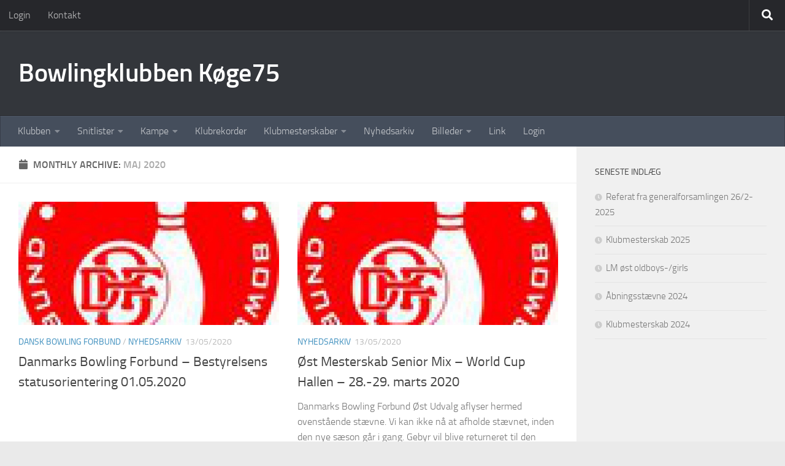

--- FILE ---
content_type: text/html; charset=UTF-8
request_url: https://www.bkkoege75.dk/2020/05
body_size: 16238
content:
<!DOCTYPE html>
<html class="no-js" lang="da-DK">
<head>
  <meta charset="UTF-8">
  <meta name="viewport" content="width=device-width, initial-scale=1.0">
  <link rel="profile" href="https://gmpg.org/xfn/11" />
  <link rel="pingback" href="https://www.bkkoege75.dk/xmlrpc.php">

  <title>maj 2020 &#8211; Bowlingklubben Køge75</title>
<meta name='robots' content='max-image-preview:large' />
	<style>img:is([sizes="auto" i], [sizes^="auto," i]) { contain-intrinsic-size: 3000px 1500px }</style>
	<script id="cookieyes" type="text/javascript" src="https://cdn-cookieyes.com/client_data/39d1cdc9fc60a5d8a535066b/script.js"></script><!-- Added by Simplest Gallery Plugin v. 4.4 BEGIN -->
<!-- SG default gallery type is: lightbox_labeled -->
<!-- Added by FancyBox WITH labels BEGIN -->
<!-- Lighbox module for Simplest Gallery, v. 1.1 -->
<!-- Added by FancyBox WITH labels END -->
<!-- Added by Simplest Gallery Plugin END -->
<script>document.documentElement.className = document.documentElement.className.replace("no-js","js");</script>
<link rel="alternate" type="application/rss+xml" title="Bowlingklubben Køge75 &raquo; Feed" href="https://www.bkkoege75.dk/feed" />
<link rel="alternate" type="application/rss+xml" title="Bowlingklubben Køge75 &raquo;-kommentar-feed" href="https://www.bkkoege75.dk/comments/feed" />
<script>
window._wpemojiSettings = {"baseUrl":"https:\/\/s.w.org\/images\/core\/emoji\/16.0.1\/72x72\/","ext":".png","svgUrl":"https:\/\/s.w.org\/images\/core\/emoji\/16.0.1\/svg\/","svgExt":".svg","source":{"concatemoji":"https:\/\/www.bkkoege75.dk\/wp-includes\/js\/wp-emoji-release.min.js?ver=8db42e7aef53f900dba022bd8c420cad"}};
/*! This file is auto-generated */
!function(s,n){var o,i,e;function c(e){try{var t={supportTests:e,timestamp:(new Date).valueOf()};sessionStorage.setItem(o,JSON.stringify(t))}catch(e){}}function p(e,t,n){e.clearRect(0,0,e.canvas.width,e.canvas.height),e.fillText(t,0,0);var t=new Uint32Array(e.getImageData(0,0,e.canvas.width,e.canvas.height).data),a=(e.clearRect(0,0,e.canvas.width,e.canvas.height),e.fillText(n,0,0),new Uint32Array(e.getImageData(0,0,e.canvas.width,e.canvas.height).data));return t.every(function(e,t){return e===a[t]})}function u(e,t){e.clearRect(0,0,e.canvas.width,e.canvas.height),e.fillText(t,0,0);for(var n=e.getImageData(16,16,1,1),a=0;a<n.data.length;a++)if(0!==n.data[a])return!1;return!0}function f(e,t,n,a){switch(t){case"flag":return n(e,"\ud83c\udff3\ufe0f\u200d\u26a7\ufe0f","\ud83c\udff3\ufe0f\u200b\u26a7\ufe0f")?!1:!n(e,"\ud83c\udde8\ud83c\uddf6","\ud83c\udde8\u200b\ud83c\uddf6")&&!n(e,"\ud83c\udff4\udb40\udc67\udb40\udc62\udb40\udc65\udb40\udc6e\udb40\udc67\udb40\udc7f","\ud83c\udff4\u200b\udb40\udc67\u200b\udb40\udc62\u200b\udb40\udc65\u200b\udb40\udc6e\u200b\udb40\udc67\u200b\udb40\udc7f");case"emoji":return!a(e,"\ud83e\udedf")}return!1}function g(e,t,n,a){var r="undefined"!=typeof WorkerGlobalScope&&self instanceof WorkerGlobalScope?new OffscreenCanvas(300,150):s.createElement("canvas"),o=r.getContext("2d",{willReadFrequently:!0}),i=(o.textBaseline="top",o.font="600 32px Arial",{});return e.forEach(function(e){i[e]=t(o,e,n,a)}),i}function t(e){var t=s.createElement("script");t.src=e,t.defer=!0,s.head.appendChild(t)}"undefined"!=typeof Promise&&(o="wpEmojiSettingsSupports",i=["flag","emoji"],n.supports={everything:!0,everythingExceptFlag:!0},e=new Promise(function(e){s.addEventListener("DOMContentLoaded",e,{once:!0})}),new Promise(function(t){var n=function(){try{var e=JSON.parse(sessionStorage.getItem(o));if("object"==typeof e&&"number"==typeof e.timestamp&&(new Date).valueOf()<e.timestamp+604800&&"object"==typeof e.supportTests)return e.supportTests}catch(e){}return null}();if(!n){if("undefined"!=typeof Worker&&"undefined"!=typeof OffscreenCanvas&&"undefined"!=typeof URL&&URL.createObjectURL&&"undefined"!=typeof Blob)try{var e="postMessage("+g.toString()+"("+[JSON.stringify(i),f.toString(),p.toString(),u.toString()].join(",")+"));",a=new Blob([e],{type:"text/javascript"}),r=new Worker(URL.createObjectURL(a),{name:"wpTestEmojiSupports"});return void(r.onmessage=function(e){c(n=e.data),r.terminate(),t(n)})}catch(e){}c(n=g(i,f,p,u))}t(n)}).then(function(e){for(var t in e)n.supports[t]=e[t],n.supports.everything=n.supports.everything&&n.supports[t],"flag"!==t&&(n.supports.everythingExceptFlag=n.supports.everythingExceptFlag&&n.supports[t]);n.supports.everythingExceptFlag=n.supports.everythingExceptFlag&&!n.supports.flag,n.DOMReady=!1,n.readyCallback=function(){n.DOMReady=!0}}).then(function(){return e}).then(function(){var e;n.supports.everything||(n.readyCallback(),(e=n.source||{}).concatemoji?t(e.concatemoji):e.wpemoji&&e.twemoji&&(t(e.twemoji),t(e.wpemoji)))}))}((window,document),window._wpemojiSettings);
</script>
<link rel='stylesheet' id='bxslider-css-css' href='https://www.bkkoege75.dk/wp-content/plugins/kiwi-logo-carousel/third-party/jquery.bxslider/jquery.bxslider.css?ver=8db42e7aef53f900dba022bd8c420cad' media='' />
<link rel='stylesheet' id='kiwi-logo-carousel-styles-css' href='https://www.bkkoege75.dk/wp-content/plugins/kiwi-logo-carousel/custom-styles.css?ver=8db42e7aef53f900dba022bd8c420cad' media='' />
<style id='wp-emoji-styles-inline-css'>

	img.wp-smiley, img.emoji {
		display: inline !important;
		border: none !important;
		box-shadow: none !important;
		height: 1em !important;
		width: 1em !important;
		margin: 0 0.07em !important;
		vertical-align: -0.1em !important;
		background: none !important;
		padding: 0 !important;
	}
</style>
<link rel='stylesheet' id='wp-block-library-css' href='https://www.bkkoege75.dk/wp-includes/css/dist/block-library/style.min.css?ver=8db42e7aef53f900dba022bd8c420cad' media='all' />
<style id='classic-theme-styles-inline-css'>
/*! This file is auto-generated */
.wp-block-button__link{color:#fff;background-color:#32373c;border-radius:9999px;box-shadow:none;text-decoration:none;padding:calc(.667em + 2px) calc(1.333em + 2px);font-size:1.125em}.wp-block-file__button{background:#32373c;color:#fff;text-decoration:none}
</style>
<style id='global-styles-inline-css'>
:root{--wp--preset--aspect-ratio--square: 1;--wp--preset--aspect-ratio--4-3: 4/3;--wp--preset--aspect-ratio--3-4: 3/4;--wp--preset--aspect-ratio--3-2: 3/2;--wp--preset--aspect-ratio--2-3: 2/3;--wp--preset--aspect-ratio--16-9: 16/9;--wp--preset--aspect-ratio--9-16: 9/16;--wp--preset--color--black: #000000;--wp--preset--color--cyan-bluish-gray: #abb8c3;--wp--preset--color--white: #ffffff;--wp--preset--color--pale-pink: #f78da7;--wp--preset--color--vivid-red: #cf2e2e;--wp--preset--color--luminous-vivid-orange: #ff6900;--wp--preset--color--luminous-vivid-amber: #fcb900;--wp--preset--color--light-green-cyan: #7bdcb5;--wp--preset--color--vivid-green-cyan: #00d084;--wp--preset--color--pale-cyan-blue: #8ed1fc;--wp--preset--color--vivid-cyan-blue: #0693e3;--wp--preset--color--vivid-purple: #9b51e0;--wp--preset--gradient--vivid-cyan-blue-to-vivid-purple: linear-gradient(135deg,rgba(6,147,227,1) 0%,rgb(155,81,224) 100%);--wp--preset--gradient--light-green-cyan-to-vivid-green-cyan: linear-gradient(135deg,rgb(122,220,180) 0%,rgb(0,208,130) 100%);--wp--preset--gradient--luminous-vivid-amber-to-luminous-vivid-orange: linear-gradient(135deg,rgba(252,185,0,1) 0%,rgba(255,105,0,1) 100%);--wp--preset--gradient--luminous-vivid-orange-to-vivid-red: linear-gradient(135deg,rgba(255,105,0,1) 0%,rgb(207,46,46) 100%);--wp--preset--gradient--very-light-gray-to-cyan-bluish-gray: linear-gradient(135deg,rgb(238,238,238) 0%,rgb(169,184,195) 100%);--wp--preset--gradient--cool-to-warm-spectrum: linear-gradient(135deg,rgb(74,234,220) 0%,rgb(151,120,209) 20%,rgb(207,42,186) 40%,rgb(238,44,130) 60%,rgb(251,105,98) 80%,rgb(254,248,76) 100%);--wp--preset--gradient--blush-light-purple: linear-gradient(135deg,rgb(255,206,236) 0%,rgb(152,150,240) 100%);--wp--preset--gradient--blush-bordeaux: linear-gradient(135deg,rgb(254,205,165) 0%,rgb(254,45,45) 50%,rgb(107,0,62) 100%);--wp--preset--gradient--luminous-dusk: linear-gradient(135deg,rgb(255,203,112) 0%,rgb(199,81,192) 50%,rgb(65,88,208) 100%);--wp--preset--gradient--pale-ocean: linear-gradient(135deg,rgb(255,245,203) 0%,rgb(182,227,212) 50%,rgb(51,167,181) 100%);--wp--preset--gradient--electric-grass: linear-gradient(135deg,rgb(202,248,128) 0%,rgb(113,206,126) 100%);--wp--preset--gradient--midnight: linear-gradient(135deg,rgb(2,3,129) 0%,rgb(40,116,252) 100%);--wp--preset--font-size--small: 13px;--wp--preset--font-size--medium: 20px;--wp--preset--font-size--large: 36px;--wp--preset--font-size--x-large: 42px;--wp--preset--spacing--20: 0.44rem;--wp--preset--spacing--30: 0.67rem;--wp--preset--spacing--40: 1rem;--wp--preset--spacing--50: 1.5rem;--wp--preset--spacing--60: 2.25rem;--wp--preset--spacing--70: 3.38rem;--wp--preset--spacing--80: 5.06rem;--wp--preset--shadow--natural: 6px 6px 9px rgba(0, 0, 0, 0.2);--wp--preset--shadow--deep: 12px 12px 50px rgba(0, 0, 0, 0.4);--wp--preset--shadow--sharp: 6px 6px 0px rgba(0, 0, 0, 0.2);--wp--preset--shadow--outlined: 6px 6px 0px -3px rgba(255, 255, 255, 1), 6px 6px rgba(0, 0, 0, 1);--wp--preset--shadow--crisp: 6px 6px 0px rgba(0, 0, 0, 1);}:where(.is-layout-flex){gap: 0.5em;}:where(.is-layout-grid){gap: 0.5em;}body .is-layout-flex{display: flex;}.is-layout-flex{flex-wrap: wrap;align-items: center;}.is-layout-flex > :is(*, div){margin: 0;}body .is-layout-grid{display: grid;}.is-layout-grid > :is(*, div){margin: 0;}:where(.wp-block-columns.is-layout-flex){gap: 2em;}:where(.wp-block-columns.is-layout-grid){gap: 2em;}:where(.wp-block-post-template.is-layout-flex){gap: 1.25em;}:where(.wp-block-post-template.is-layout-grid){gap: 1.25em;}.has-black-color{color: var(--wp--preset--color--black) !important;}.has-cyan-bluish-gray-color{color: var(--wp--preset--color--cyan-bluish-gray) !important;}.has-white-color{color: var(--wp--preset--color--white) !important;}.has-pale-pink-color{color: var(--wp--preset--color--pale-pink) !important;}.has-vivid-red-color{color: var(--wp--preset--color--vivid-red) !important;}.has-luminous-vivid-orange-color{color: var(--wp--preset--color--luminous-vivid-orange) !important;}.has-luminous-vivid-amber-color{color: var(--wp--preset--color--luminous-vivid-amber) !important;}.has-light-green-cyan-color{color: var(--wp--preset--color--light-green-cyan) !important;}.has-vivid-green-cyan-color{color: var(--wp--preset--color--vivid-green-cyan) !important;}.has-pale-cyan-blue-color{color: var(--wp--preset--color--pale-cyan-blue) !important;}.has-vivid-cyan-blue-color{color: var(--wp--preset--color--vivid-cyan-blue) !important;}.has-vivid-purple-color{color: var(--wp--preset--color--vivid-purple) !important;}.has-black-background-color{background-color: var(--wp--preset--color--black) !important;}.has-cyan-bluish-gray-background-color{background-color: var(--wp--preset--color--cyan-bluish-gray) !important;}.has-white-background-color{background-color: var(--wp--preset--color--white) !important;}.has-pale-pink-background-color{background-color: var(--wp--preset--color--pale-pink) !important;}.has-vivid-red-background-color{background-color: var(--wp--preset--color--vivid-red) !important;}.has-luminous-vivid-orange-background-color{background-color: var(--wp--preset--color--luminous-vivid-orange) !important;}.has-luminous-vivid-amber-background-color{background-color: var(--wp--preset--color--luminous-vivid-amber) !important;}.has-light-green-cyan-background-color{background-color: var(--wp--preset--color--light-green-cyan) !important;}.has-vivid-green-cyan-background-color{background-color: var(--wp--preset--color--vivid-green-cyan) !important;}.has-pale-cyan-blue-background-color{background-color: var(--wp--preset--color--pale-cyan-blue) !important;}.has-vivid-cyan-blue-background-color{background-color: var(--wp--preset--color--vivid-cyan-blue) !important;}.has-vivid-purple-background-color{background-color: var(--wp--preset--color--vivid-purple) !important;}.has-black-border-color{border-color: var(--wp--preset--color--black) !important;}.has-cyan-bluish-gray-border-color{border-color: var(--wp--preset--color--cyan-bluish-gray) !important;}.has-white-border-color{border-color: var(--wp--preset--color--white) !important;}.has-pale-pink-border-color{border-color: var(--wp--preset--color--pale-pink) !important;}.has-vivid-red-border-color{border-color: var(--wp--preset--color--vivid-red) !important;}.has-luminous-vivid-orange-border-color{border-color: var(--wp--preset--color--luminous-vivid-orange) !important;}.has-luminous-vivid-amber-border-color{border-color: var(--wp--preset--color--luminous-vivid-amber) !important;}.has-light-green-cyan-border-color{border-color: var(--wp--preset--color--light-green-cyan) !important;}.has-vivid-green-cyan-border-color{border-color: var(--wp--preset--color--vivid-green-cyan) !important;}.has-pale-cyan-blue-border-color{border-color: var(--wp--preset--color--pale-cyan-blue) !important;}.has-vivid-cyan-blue-border-color{border-color: var(--wp--preset--color--vivid-cyan-blue) !important;}.has-vivid-purple-border-color{border-color: var(--wp--preset--color--vivid-purple) !important;}.has-vivid-cyan-blue-to-vivid-purple-gradient-background{background: var(--wp--preset--gradient--vivid-cyan-blue-to-vivid-purple) !important;}.has-light-green-cyan-to-vivid-green-cyan-gradient-background{background: var(--wp--preset--gradient--light-green-cyan-to-vivid-green-cyan) !important;}.has-luminous-vivid-amber-to-luminous-vivid-orange-gradient-background{background: var(--wp--preset--gradient--luminous-vivid-amber-to-luminous-vivid-orange) !important;}.has-luminous-vivid-orange-to-vivid-red-gradient-background{background: var(--wp--preset--gradient--luminous-vivid-orange-to-vivid-red) !important;}.has-very-light-gray-to-cyan-bluish-gray-gradient-background{background: var(--wp--preset--gradient--very-light-gray-to-cyan-bluish-gray) !important;}.has-cool-to-warm-spectrum-gradient-background{background: var(--wp--preset--gradient--cool-to-warm-spectrum) !important;}.has-blush-light-purple-gradient-background{background: var(--wp--preset--gradient--blush-light-purple) !important;}.has-blush-bordeaux-gradient-background{background: var(--wp--preset--gradient--blush-bordeaux) !important;}.has-luminous-dusk-gradient-background{background: var(--wp--preset--gradient--luminous-dusk) !important;}.has-pale-ocean-gradient-background{background: var(--wp--preset--gradient--pale-ocean) !important;}.has-electric-grass-gradient-background{background: var(--wp--preset--gradient--electric-grass) !important;}.has-midnight-gradient-background{background: var(--wp--preset--gradient--midnight) !important;}.has-small-font-size{font-size: var(--wp--preset--font-size--small) !important;}.has-medium-font-size{font-size: var(--wp--preset--font-size--medium) !important;}.has-large-font-size{font-size: var(--wp--preset--font-size--large) !important;}.has-x-large-font-size{font-size: var(--wp--preset--font-size--x-large) !important;}
:where(.wp-block-post-template.is-layout-flex){gap: 1.25em;}:where(.wp-block-post-template.is-layout-grid){gap: 1.25em;}
:where(.wp-block-columns.is-layout-flex){gap: 2em;}:where(.wp-block-columns.is-layout-grid){gap: 2em;}
:root :where(.wp-block-pullquote){font-size: 1.5em;line-height: 1.6;}
</style>
<link rel='stylesheet' id='contact-form-7-css' href='https://www.bkkoege75.dk/wp-content/plugins/contact-form-7/includes/css/styles.css?ver=6.1.4' media='all' />
<link rel='stylesheet' id='usp_style-css' href='https://www.bkkoege75.dk/wp-content/plugins/user-submitted-posts/resources/usp.css?ver=20260113' media='all' />
<link rel='stylesheet' id='ppress-frontend-css' href='https://www.bkkoege75.dk/wp-content/plugins/wp-user-avatar/assets/css/frontend.min.css?ver=4.16.8' media='all' />
<link rel='stylesheet' id='ppress-flatpickr-css' href='https://www.bkkoege75.dk/wp-content/plugins/wp-user-avatar/assets/flatpickr/flatpickr.min.css?ver=4.16.8' media='all' />
<link rel='stylesheet' id='ppress-select2-css' href='https://www.bkkoege75.dk/wp-content/plugins/wp-user-avatar/assets/select2/select2.min.css?ver=8db42e7aef53f900dba022bd8c420cad' media='all' />
<link rel='stylesheet' id='hueman-main-style-css' href='https://www.bkkoege75.dk/wp-content/themes/hueman/assets/front/css/main.min.css?ver=3.7.27' media='all' />
<style id='hueman-main-style-inline-css'>
body { font-size:1.00rem; }@media only screen and (min-width: 720px) {
        .nav > li { font-size:1.00rem; }
      }::selection { background-color: #3b8dbd; }
::-moz-selection { background-color: #3b8dbd; }a,a>span.hu-external::after,.themeform label .required,#flexslider-featured .flex-direction-nav .flex-next:hover,#flexslider-featured .flex-direction-nav .flex-prev:hover,.post-hover:hover .post-title a,.post-title a:hover,.sidebar.s1 .post-nav li a:hover i,.content .post-nav li a:hover i,.post-related a:hover,.sidebar.s1 .widget_rss ul li a,#footer .widget_rss ul li a,.sidebar.s1 .widget_calendar a,#footer .widget_calendar a,.sidebar.s1 .alx-tab .tab-item-category a,.sidebar.s1 .alx-posts .post-item-category a,.sidebar.s1 .alx-tab li:hover .tab-item-title a,.sidebar.s1 .alx-tab li:hover .tab-item-comment a,.sidebar.s1 .alx-posts li:hover .post-item-title a,#footer .alx-tab .tab-item-category a,#footer .alx-posts .post-item-category a,#footer .alx-tab li:hover .tab-item-title a,#footer .alx-tab li:hover .tab-item-comment a,#footer .alx-posts li:hover .post-item-title a,.comment-tabs li.active a,.comment-awaiting-moderation,.child-menu a:hover,.child-menu .current_page_item > a,.wp-pagenavi a{ color: #3b8dbd; }input[type="submit"],.themeform button[type="submit"],.sidebar.s1 .sidebar-top,.sidebar.s1 .sidebar-toggle,#flexslider-featured .flex-control-nav li a.flex-active,.post-tags a:hover,.sidebar.s1 .widget_calendar caption,#footer .widget_calendar caption,.author-bio .bio-avatar:after,.commentlist li.bypostauthor > .comment-body:after,.commentlist li.comment-author-admin > .comment-body:after{ background-color: #3b8dbd; }.post-format .format-container { border-color: #3b8dbd; }.sidebar.s1 .alx-tabs-nav li.active a,#footer .alx-tabs-nav li.active a,.comment-tabs li.active a,.wp-pagenavi a:hover,.wp-pagenavi a:active,.wp-pagenavi span.current{ border-bottom-color: #3b8dbd!important; }.sidebar.s2 .post-nav li a:hover i,
.sidebar.s2 .widget_rss ul li a,
.sidebar.s2 .widget_calendar a,
.sidebar.s2 .alx-tab .tab-item-category a,
.sidebar.s2 .alx-posts .post-item-category a,
.sidebar.s2 .alx-tab li:hover .tab-item-title a,
.sidebar.s2 .alx-tab li:hover .tab-item-comment a,
.sidebar.s2 .alx-posts li:hover .post-item-title a { color: #82b965; }
.sidebar.s2 .sidebar-top,.sidebar.s2 .sidebar-toggle,.post-comments,.jp-play-bar,.jp-volume-bar-value,.sidebar.s2 .widget_calendar caption{ background-color: #82b965; }.sidebar.s2 .alx-tabs-nav li.active a { border-bottom-color: #82b965; }
.post-comments::before { border-right-color: #82b965; }
      .search-expand,
              #nav-topbar.nav-container { background-color: #26272b}@media only screen and (min-width: 720px) {
                #nav-topbar .nav ul { background-color: #26272b; }
              }.is-scrolled #header .nav-container.desktop-sticky,
              .is-scrolled #header .search-expand { background-color: #26272b; background-color: rgba(38,39,43,0.90) }.is-scrolled .topbar-transparent #nav-topbar.desktop-sticky .nav ul { background-color: #26272b; background-color: rgba(38,39,43,0.95) }#header { background-color: #33363b; }
@media only screen and (min-width: 720px) {
  #nav-header .nav ul { background-color: #33363b; }
}
        #header #nav-mobile { background-color: #33363b; }.is-scrolled #header #nav-mobile { background-color: #33363b; background-color: rgba(51,54,59,0.90) }#nav-header.nav-container, #main-header-search .search-expand { background-color: ; }
@media only screen and (min-width: 720px) {
  #nav-header .nav ul { background-color: ; }
}
        body { background-color: #eaeaea; }
</style>
<link rel='stylesheet' id='hueman-font-awesome-css' href='https://www.bkkoege75.dk/wp-content/themes/hueman/assets/front/css/font-awesome.min.css?ver=3.7.27' media='all' />
<link rel='stylesheet' id='wp-members-css' href='https://www.bkkoege75.dk/wp-content/plugins/wp-members/assets/css/forms/generic-no-float.min.css?ver=3.5.5.1' media='all' />
<link rel='stylesheet' id='wp-social-sharing-css' href='https://www.bkkoege75.dk/wp-content/plugins/wp-social-sharing/static/socialshare.css?ver=1.6' media='all' />
<link rel='stylesheet' id='fancybox-css' href='https://www.bkkoege75.dk/wp-content/plugins/simplest-gallery/fancybox/jquery.fancybox-1.3.4.css?ver=8db42e7aef53f900dba022bd8c420cad' media='all' />
<link rel='stylesheet' id='amrusers-css' href='https://www.bkkoege75.dk/wp-content/plugins/amr-users/css/amrusersfront.css?ver=8db42e7aef53f900dba022bd8c420cad' media='all' />
<link rel='stylesheet' id='dashicons-css' href='https://www.bkkoege75.dk/wp-includes/css/dashicons.min.css?ver=8db42e7aef53f900dba022bd8c420cad' media='all' />
<script src="https://www.bkkoege75.dk/wp-content/plugins/simplest-gallery/lib/jquery-1.10.2.min.js?ver=1.10.2" id="jquery-js"></script>
<script src="https://www.bkkoege75.dk/wp-content/plugins/wp-user-avatar/assets/flatpickr/flatpickr.min.js?ver=4.16.8" id="ppress-flatpickr-js"></script>
<script src="https://www.bkkoege75.dk/wp-content/plugins/wp-user-avatar/assets/select2/select2.min.js?ver=4.16.8" id="ppress-select2-js"></script>
<script src="https://www.bkkoege75.dk/wp-content/plugins/simplest-gallery/lib/jquery-migrate-1.2.1.min.js?ver=1.2.1" id="jquery-migrate-js"></script>
<script src="https://www.bkkoege75.dk/wp-content/plugins/simplest-gallery/lib/jquery.mousewheel-3.0.6.pack.js?ver=3.0.6" id="jquery.mousewheel-js"></script>
<script src="https://www.bkkoege75.dk/wp-content/plugins/simplest-gallery/fancybox/jquery.fancybox-1.3.4.js?ver=1.3.4" id="fancybox-js"></script>
<link rel="https://api.w.org/" href="https://www.bkkoege75.dk/wp-json/" /><link rel="EditURI" type="application/rsd+xml" title="RSD" href="https://www.bkkoege75.dk/xmlrpc.php?rsd" />

    <link rel="preload" as="font" type="font/woff2" href="https://www.bkkoege75.dk/wp-content/themes/hueman/assets/front/webfonts/fa-brands-400.woff2?v=5.15.2" crossorigin="anonymous"/>
    <link rel="preload" as="font" type="font/woff2" href="https://www.bkkoege75.dk/wp-content/themes/hueman/assets/front/webfonts/fa-regular-400.woff2?v=5.15.2" crossorigin="anonymous"/>
    <link rel="preload" as="font" type="font/woff2" href="https://www.bkkoege75.dk/wp-content/themes/hueman/assets/front/webfonts/fa-solid-900.woff2?v=5.15.2" crossorigin="anonymous"/>
  <link rel="preload" as="font" type="font/woff" href="https://www.bkkoege75.dk/wp-content/themes/hueman/assets/front/fonts/titillium-light-webfont.woff" crossorigin="anonymous"/>
<link rel="preload" as="font" type="font/woff" href="https://www.bkkoege75.dk/wp-content/themes/hueman/assets/front/fonts/titillium-lightitalic-webfont.woff" crossorigin="anonymous"/>
<link rel="preload" as="font" type="font/woff" href="https://www.bkkoege75.dk/wp-content/themes/hueman/assets/front/fonts/titillium-regular-webfont.woff" crossorigin="anonymous"/>
<link rel="preload" as="font" type="font/woff" href="https://www.bkkoege75.dk/wp-content/themes/hueman/assets/front/fonts/titillium-regularitalic-webfont.woff" crossorigin="anonymous"/>
<link rel="preload" as="font" type="font/woff" href="https://www.bkkoege75.dk/wp-content/themes/hueman/assets/front/fonts/titillium-semibold-webfont.woff" crossorigin="anonymous"/>
<style>
  /*  base : fonts
/* ------------------------------------ */
body { font-family: "Titillium", Arial, sans-serif; }
@font-face {
  font-family: 'Titillium';
  src: url('https://www.bkkoege75.dk/wp-content/themes/hueman/assets/front/fonts/titillium-light-webfont.eot');
  src: url('https://www.bkkoege75.dk/wp-content/themes/hueman/assets/front/fonts/titillium-light-webfont.svg#titillium-light-webfont') format('svg'),
     url('https://www.bkkoege75.dk/wp-content/themes/hueman/assets/front/fonts/titillium-light-webfont.eot?#iefix') format('embedded-opentype'),
     url('https://www.bkkoege75.dk/wp-content/themes/hueman/assets/front/fonts/titillium-light-webfont.woff') format('woff'),
     url('https://www.bkkoege75.dk/wp-content/themes/hueman/assets/front/fonts/titillium-light-webfont.ttf') format('truetype');
  font-weight: 300;
  font-style: normal;
}
@font-face {
  font-family: 'Titillium';
  src: url('https://www.bkkoege75.dk/wp-content/themes/hueman/assets/front/fonts/titillium-lightitalic-webfont.eot');
  src: url('https://www.bkkoege75.dk/wp-content/themes/hueman/assets/front/fonts/titillium-lightitalic-webfont.svg#titillium-lightitalic-webfont') format('svg'),
     url('https://www.bkkoege75.dk/wp-content/themes/hueman/assets/front/fonts/titillium-lightitalic-webfont.eot?#iefix') format('embedded-opentype'),
     url('https://www.bkkoege75.dk/wp-content/themes/hueman/assets/front/fonts/titillium-lightitalic-webfont.woff') format('woff'),
     url('https://www.bkkoege75.dk/wp-content/themes/hueman/assets/front/fonts/titillium-lightitalic-webfont.ttf') format('truetype');
  font-weight: 300;
  font-style: italic;
}
@font-face {
  font-family: 'Titillium';
  src: url('https://www.bkkoege75.dk/wp-content/themes/hueman/assets/front/fonts/titillium-regular-webfont.eot');
  src: url('https://www.bkkoege75.dk/wp-content/themes/hueman/assets/front/fonts/titillium-regular-webfont.svg#titillium-regular-webfont') format('svg'),
     url('https://www.bkkoege75.dk/wp-content/themes/hueman/assets/front/fonts/titillium-regular-webfont.eot?#iefix') format('embedded-opentype'),
     url('https://www.bkkoege75.dk/wp-content/themes/hueman/assets/front/fonts/titillium-regular-webfont.woff') format('woff'),
     url('https://www.bkkoege75.dk/wp-content/themes/hueman/assets/front/fonts/titillium-regular-webfont.ttf') format('truetype');
  font-weight: 400;
  font-style: normal;
}
@font-face {
  font-family: 'Titillium';
  src: url('https://www.bkkoege75.dk/wp-content/themes/hueman/assets/front/fonts/titillium-regularitalic-webfont.eot');
  src: url('https://www.bkkoege75.dk/wp-content/themes/hueman/assets/front/fonts/titillium-regularitalic-webfont.svg#titillium-regular-webfont') format('svg'),
     url('https://www.bkkoege75.dk/wp-content/themes/hueman/assets/front/fonts/titillium-regularitalic-webfont.eot?#iefix') format('embedded-opentype'),
     url('https://www.bkkoege75.dk/wp-content/themes/hueman/assets/front/fonts/titillium-regularitalic-webfont.woff') format('woff'),
     url('https://www.bkkoege75.dk/wp-content/themes/hueman/assets/front/fonts/titillium-regularitalic-webfont.ttf') format('truetype');
  font-weight: 400;
  font-style: italic;
}
@font-face {
    font-family: 'Titillium';
    src: url('https://www.bkkoege75.dk/wp-content/themes/hueman/assets/front/fonts/titillium-semibold-webfont.eot');
    src: url('https://www.bkkoege75.dk/wp-content/themes/hueman/assets/front/fonts/titillium-semibold-webfont.svg#titillium-semibold-webfont') format('svg'),
         url('https://www.bkkoege75.dk/wp-content/themes/hueman/assets/front/fonts/titillium-semibold-webfont.eot?#iefix') format('embedded-opentype'),
         url('https://www.bkkoege75.dk/wp-content/themes/hueman/assets/front/fonts/titillium-semibold-webfont.woff') format('woff'),
         url('https://www.bkkoege75.dk/wp-content/themes/hueman/assets/front/fonts/titillium-semibold-webfont.ttf') format('truetype');
  font-weight: 600;
  font-style: normal;
}
</style>
  <!--[if lt IE 9]>
<script src="https://www.bkkoege75.dk/wp-content/themes/hueman/assets/front/js/ie/html5shiv-printshiv.min.js"></script>
<script src="https://www.bkkoege75.dk/wp-content/themes/hueman/assets/front/js/ie/selectivizr.js"></script>
<![endif]-->
<style>.recentcomments a{display:inline !important;padding:0 !important;margin:0 !important;}</style><link rel="icon" href="https://www.bkkoege75.dk/wp-content/uploads/2014/09/cropped-Hjemmeside-logo-1-160x160.jpg" sizes="32x32" />
<link rel="icon" href="https://www.bkkoege75.dk/wp-content/uploads/2014/09/cropped-Hjemmeside-logo-1-300x300.jpg" sizes="192x192" />
<link rel="apple-touch-icon" href="https://www.bkkoege75.dk/wp-content/uploads/2014/09/cropped-Hjemmeside-logo-1-300x300.jpg" />
<meta name="msapplication-TileImage" content="https://www.bkkoege75.dk/wp-content/uploads/2014/09/cropped-Hjemmeside-logo-1-300x300.jpg" />
<style id="sccss">.category-3 img.attachment-thumb-medium.wp-post-image {
display: none;
}</style></head>

<body data-rsssl=1 class="archive date wp-embed-responsive wp-theme-hueman col-2cl boxed topbar-enabled mobile-sidebar-hide header-desktop-sticky header-mobile-sticky hueman-3-7-27 chrome">
<div id="wrapper">
  <a class="screen-reader-text skip-link" href="#content">Skip to content</a>
  
  <header id="header" class="main-menu-mobile-on one-mobile-menu main_menu header-ads-desktop  topbar-transparent no-header-img">
        <nav class="nav-container group mobile-menu mobile-sticky " id="nav-mobile" data-menu-id="header-1">
  <div class="mobile-title-logo-in-header"><p class="site-title">                  <a class="custom-logo-link" href="https://www.bkkoege75.dk/" rel="home" title="Bowlingklubben Køge75 | Home page">Bowlingklubben Køge75</a>                </p></div>
        
                    <!-- <div class="ham__navbar-toggler collapsed" aria-expanded="false">
          <div class="ham__navbar-span-wrapper">
            <span class="ham-toggler-menu__span"></span>
          </div>
        </div> -->
        <button class="ham__navbar-toggler-two collapsed" title="Menu" aria-expanded="false">
          <span class="ham__navbar-span-wrapper">
            <span class="line line-1"></span>
            <span class="line line-2"></span>
            <span class="line line-3"></span>
          </span>
        </button>
            
      <div class="nav-text"></div>
      <div class="nav-wrap container">
                  <ul class="nav container-inner group mobile-search">
                            <li>
                  <form role="search" method="get" class="search-form" action="https://www.bkkoege75.dk/">
				<label>
					<span class="screen-reader-text">Søg efter:</span>
					<input type="search" class="search-field" placeholder="Søg &hellip;" value="" name="s" />
				</label>
				<input type="submit" class="search-submit" value="Søg" />
			</form>                </li>
                      </ul>
                <ul id="menu-hovedmenu" class="nav container-inner group"><li id="menu-item-48" class="menu-item menu-item-type-post_type menu-item-object-page menu-item-has-children menu-item-48"><a href="https://www.bkkoege75.dk/klubben">Klubben</a>
<ul class="sub-menu">
	<li id="menu-item-1321" class="menu-item menu-item-type-post_type menu-item-object-page menu-item-1321"><a href="https://www.bkkoege75.dk/klubben/overvejer-du-at-bowle-i-koege75">Overvejer du at bowle i Køge75</a></li>
	<li id="menu-item-50" class="menu-item menu-item-type-post_type menu-item-object-page menu-item-has-children menu-item-50"><a href="https://www.bkkoege75.dk/klubben/bestyrelsen">Bestyrelsen</a>
	<ul class="sub-menu">
		<li id="menu-item-51" class="menu-item menu-item-type-post_type menu-item-object-page menu-item-51"><a href="https://www.bkkoege75.dk/klubben/bestyrelsen/bestyrelsen-i-koege-75">Bestyrelsen i Køge 75</a></li>
		<li id="menu-item-52" class="menu-item menu-item-type-post_type menu-item-object-page menu-item-52"><a href="https://www.bkkoege75.dk/klubben/bestyrelsen/bestyrelses-opgaver">Bestyrelses opgaver</a></li>
	</ul>
</li>
	<li id="menu-item-55" class="menu-item menu-item-type-post_type menu-item-object-page menu-item-55"><a href="https://www.bkkoege75.dk/klubben/historie">Historie</a></li>
	<li id="menu-item-49" class="menu-item menu-item-type-post_type menu-item-object-page menu-item-49"><a href="https://www.bkkoege75.dk/klubben/klubbens-love">Klubbens love</a></li>
	<li id="menu-item-54" class="menu-item menu-item-type-post_type menu-item-object-page menu-item-54"><a href="https://www.bkkoege75.dk/klubben/kontingent">Kontingent</a></li>
	<li id="menu-item-53" class="menu-item menu-item-type-post_type menu-item-object-page menu-item-53"><a href="https://www.bkkoege75.dk/klubben/traeningstider">Træningstider</a></li>
	<li id="menu-item-1315" class="menu-item menu-item-type-post_type menu-item-object-page menu-item-1315"><a href="https://www.bkkoege75.dk/klubben/klubbens-medlemmer">Klubbens medlemmer</a></li>
	<li id="menu-item-290" class="menu-item menu-item-type-post_type menu-item-object-page menu-item-290"><a href="https://www.bkkoege75.dk/klubben/dokumenter">Dokumenter</a></li>
	<li id="menu-item-2740" class="menu-item menu-item-type-post_type menu-item-object-page menu-item-privacy-policy menu-item-2740"><a rel="privacy-policy" href="https://www.bkkoege75.dk/persondatapolitik">Persondatapolitik</a></li>
	<li id="menu-item-2747" class="menu-item menu-item-type-post_type menu-item-object-page menu-item-2747"><a href="https://www.bkkoege75.dk/cookiepolitik">Cookiepolitik</a></li>
</ul>
</li>
<li id="menu-item-57" class="menu-item menu-item-type-post_type menu-item-object-page menu-item-has-children menu-item-57"><a href="https://www.bkkoege75.dk/snitlister">Snitlister</a>
<ul class="sub-menu">
	<li id="menu-item-3964" class="menu-item menu-item-type-custom menu-item-object-custom menu-item-3964"><a target="_blank" href="https://bowlingportalen.dk/DBwF/Ranglister/#140,22025,12/01/2025,0,,,2692,,,,,,,,,0,,,,,,">Snitliste 2025/2026 v 01/12/2025</a></li>
	<li id="menu-item-3963" class="menu-item menu-item-type-custom menu-item-object-custom menu-item-3963"><a target="_blank" href="https://bowlingportalen.dk/DBwF/Ranglister/#140,22024,06/01/2025,0,,,2692,,,,,,,,,0,,,,,,">Snitliste 2024/2025 v 01/06/2025</a></li>
	<li id="menu-item-3962" class="menu-item menu-item-type-custom menu-item-object-custom menu-item-3962"><a target="_blank" href="https://bowlingportalen.dk/DBwF/Ranglister/#140,22024,12/01/2024,0,,,2692,,,,,,,,,0,,,,,,">Snitliste 2024/2025 v 01/12/2024</a></li>
	<li id="menu-item-3889" class="menu-item menu-item-type-custom menu-item-object-custom menu-item-3889"><a target="_blank" href="https://bowlingportalen.dk/DBwF/Ranglister/#140,22023,06/01/2024,0,,,2692,,,,,,,,,0,,,,,,">Snitliste 2023/2024 v 01/06/2024</a></li>
	<li id="menu-item-3829" class="menu-item menu-item-type-custom menu-item-object-custom menu-item-3829"><a target="_blank" href="https://bowlingportalen.dk/DBwF/Ranglister/#140,22023,12/01/2023,0,,,2692,,,,,,,,,0,,,,,,">Snitliste 2023/2024 v 01/12/2023</a></li>
	<li id="menu-item-3715" class="menu-item menu-item-type-custom menu-item-object-custom menu-item-3715"><a target="_blank" href="https://bowlingportalen.dk/DBwF/Ranglister/#140,22022,06/01/2023,0,,,2692,,,,,,,,,0,,,,,,">Snitliste 2022/2023 v 01/06/2023</a></li>
	<li id="menu-item-3675" class="menu-item menu-item-type-custom menu-item-object-custom menu-item-3675"><a target="_blank" href="https://bowlingportalen.dk/DBwF/Ranglister/#140,22022,12/01/2022,0,,,2692,,,,,,,,,0,,,,,,">Snitliste 2022/2023 v 01/12/2022</a></li>
	<li id="menu-item-3580" class="menu-item menu-item-type-custom menu-item-object-custom menu-item-3580"><a target="_blank" href="https://bowlingportalen.dk/DBwF/Ranglister/#140,22021,06/01/2022,0,,,2692,,,,,,,,,0,,,,,,">Snitliste 2021/2022 v 01/06/2022</a></li>
	<li id="menu-item-3566" class="menu-item menu-item-type-custom menu-item-object-custom menu-item-3566"><a target="_blank" href="https://bowlingportalen.dk/DBwF/Ranglister/#140,22021,12/01/2021,0,,,2692,,,,,,,,,0,,,,,,">Snitliste 2021/2022 v 01/12/2021</a></li>
	<li id="menu-item-3416" class="menu-item menu-item-type-custom menu-item-object-custom menu-item-3416"><a target="_blank" href="https://bowlingportalen.dk/DBwF/Ranglister/#140,22020,12/01/2020,0,,,2692,,,,,,,,,0,,,,,,">Snitliste 2020/2021 v 01/12/2020</a></li>
	<li id="menu-item-3250" class="menu-item menu-item-type-custom menu-item-object-custom menu-item-3250"><a target="_blank" href="http://bowlingportalen.dk/DBwF/Ranglister/#140,22010,06/01/2020,0,,,2692,,,,,,,,,0,,,,,,">Snitliste 2019/2020 v 01/06/2020</a></li>
	<li id="menu-item-3132" class="menu-item menu-item-type-custom menu-item-object-custom menu-item-3132"><a target="_blank" href="http://bowlingportalen.dk/DBwF/Ranglister/#140,22010,12/01/2019,0,,,2692,,,,,,,,,0,,,,,,">Snitliste 2019/2020 v 01/12/2019</a></li>
	<li id="menu-item-2987" class="menu-item menu-item-type-custom menu-item-object-custom menu-item-2987"><a target="_blank" href="http://bowlingportalen.dk/DBwF/Ranglister/#140,22018,06/01/2019,0,,,2692,,,,,,,,,0,,,,,,">Snitliste 2018/2019 v 01/06/2019</a></li>
	<li id="menu-item-2834" class="menu-item menu-item-type-custom menu-item-object-custom menu-item-2834"><a target="_blank" href="http://bowlingportalen.dk/DBwF/Ranglister/#140,22018,12/01/2018,0,,,2692,,,,,,,,,0,,,,,,">Snitliste 2018/2019 v 01/12/2018</a></li>
	<li id="menu-item-2495" class="menu-item menu-item-type-custom menu-item-object-custom menu-item-2495"><a target="_blank" href="http://bowlingportalen.dk/DBwF/Ranglister/#140,22017,06/01/2018,0,,,2692,,,,,,,,,0">Snitliste 2017/2018 v 01/06/2018</a></li>
	<li id="menu-item-2344" class="menu-item menu-item-type-custom menu-item-object-custom menu-item-2344"><a target="_blank" href="http://bowlingportalen.dk/DBwF/Ranglister/#140,22017,12/01/2017,0,,,2692,,,,,,,,,0">Snitliste 2017/2018 v 01/12/2017</a></li>
	<li id="menu-item-2088" class="menu-item menu-item-type-custom menu-item-object-custom menu-item-2088"><a target="_blank" href="http://bowlingportalen.dk/DBwF/Ranglister/#140,22016,06/01/2017,0,,,2692,,,,,,,,,0">Snitliste 2016/2017 v 01/06/2017</a></li>
	<li id="menu-item-1842" class="menu-item menu-item-type-custom menu-item-object-custom menu-item-1842"><a target="_blank" href="http://bowlingportalen.dk/DBwF/Ranglister/#140,22016,12/01/2016,0,,,2692,,,,,,,,,0">Snitliste 2016/2017 v 01/12/2016</a></li>
	<li id="menu-item-1539" class="menu-item menu-item-type-custom menu-item-object-custom menu-item-1539"><a target="_blank" href="http://bowlingportalen.dk/DBwF/Ranglister/#140,22015,06/01/2016,0,,,2692,,,,,,,,,0">Snitliste 2015/2016 v 01/06/2016</a></li>
	<li id="menu-item-1303" class="menu-item menu-item-type-custom menu-item-object-custom menu-item-1303"><a target="_blank" href="http://bowlingportalen.dk/DBwF/Ranglister/#140,22015,12/01/2015,0,,,2692,,,,,,,,,0">Snitliste 2015/2016 v 01/12/2015</a></li>
	<li id="menu-item-812" class="menu-item menu-item-type-custom menu-item-object-custom menu-item-812"><a target="_blank" href="http://bowlingportalen.dk/DBwF/Ranglister/#140,22014,06/01/2015,0,,,2692,,,,,,,,,0">Snitliste 2014/2015 v 01/06/2015</a></li>
	<li id="menu-item-208" class="menu-item menu-item-type-custom menu-item-object-custom menu-item-208"><a target="_blank" href="http://bowlingportalen.dk/DBwF/Ranglister/#140,22014,12/01/2014,0,,,2692,,,,,,,,,0">Snitliste 2014/2015 v 01/12/2014</a></li>
	<li id="menu-item-207" class="menu-item menu-item-type-custom menu-item-object-custom menu-item-207"><a target="_blank" href="http://bowlingportalen.dk/DBwF/Ranglister/#140,22013,06/01/2014,0,,,2692,,,,,,,,,0">Snitliste 2013/2014</a></li>
</ul>
</li>
<li id="menu-item-58" class="menu-item menu-item-type-post_type menu-item-object-page menu-item-has-children menu-item-58"><a href="https://www.bkkoege75.dk/kampe">Kampe</a>
<ul class="sub-menu">
	<li id="menu-item-1875" class="menu-item menu-item-type-post_type menu-item-object-page menu-item-1875"><a href="https://www.bkkoege75.dk/kampe/stilling-og-kampdatoer">Stilling og kampdatoer</a></li>
</ul>
</li>
<li id="menu-item-62" class="menu-item menu-item-type-post_type menu-item-object-page menu-item-62"><a href="https://www.bkkoege75.dk/klubrekorder">Klubrekorder</a></li>
<li id="menu-item-272" class="menu-item menu-item-type-post_type menu-item-object-page menu-item-has-children menu-item-272"><a href="https://www.bkkoege75.dk/klubmesterskaber">Klubmesterskaber</a>
<ul class="sub-menu">
	<li id="menu-item-274" class="menu-item menu-item-type-post_type menu-item-object-page menu-item-274"><a href="https://www.bkkoege75.dk/klubmesterskaber/propositioner-for-klubmesterskab">Propositioner for klubmesterskab</a></li>
	<li id="menu-item-273" class="menu-item menu-item-type-post_type menu-item-object-page menu-item-273"><a href="https://www.bkkoege75.dk/klubmesterskaber/klubmestre">Klubmestre</a></li>
</ul>
</li>
<li id="menu-item-231" class="menu-item menu-item-type-taxonomy menu-item-object-category menu-item-231"><a href="https://www.bkkoege75.dk/category/nyhedsarkiv">Nyhedsarkiv</a></li>
<li id="menu-item-316" class="menu-item menu-item-type-post_type menu-item-object-page menu-item-has-children menu-item-316"><a href="https://www.bkkoege75.dk/billeder">Billeder</a>
<ul class="sub-menu">
	<li id="menu-item-317" class="menu-item menu-item-type-post_type menu-item-object-page menu-item-has-children menu-item-317"><a href="https://www.bkkoege75.dk/billeder/klubmesterskaber-2">Klubmesterskaber</a>
	<ul class="sub-menu">
		<li id="menu-item-3930" class="menu-item menu-item-type-post_type menu-item-object-page menu-item-3930"><a href="https://www.bkkoege75.dk/billeder/klubmesterskaber-2/klubmesterskab-2024">Klubmesterskab 2024</a></li>
		<li id="menu-item-3166" class="menu-item menu-item-type-post_type menu-item-object-page menu-item-3166"><a href="https://www.bkkoege75.dk/billeder/klubmesterskaber-2/klubmesterskab-2019">Klubmesterskab 2019</a></li>
		<li id="menu-item-2786" class="menu-item menu-item-type-post_type menu-item-object-page menu-item-2786"><a href="https://www.bkkoege75.dk/klubmesterskab-2018">Klubmesterskab 2018</a></li>
		<li id="menu-item-2234" class="menu-item menu-item-type-post_type menu-item-object-page menu-item-2234"><a href="https://www.bkkoege75.dk/billeder/klubmesterskaber-2/klubmesterskab-2017">Klubmesterskab 2017</a></li>
		<li id="menu-item-1221" class="menu-item menu-item-type-post_type menu-item-object-page menu-item-1221"><a href="https://www.bkkoege75.dk/billeder/klubmesterskaber-2/klubmesterskab-2015">Klubmesterskab 2015</a></li>
		<li id="menu-item-687" class="menu-item menu-item-type-post_type menu-item-object-page menu-item-687"><a href="https://www.bkkoege75.dk/billeder/klubmesterskaber-2/klubmesterskab-2014-2">Klubmesterskab 2014</a></li>
		<li id="menu-item-318" class="menu-item menu-item-type-post_type menu-item-object-page menu-item-318"><a href="https://www.bkkoege75.dk/billeder/klubmesterskaber-2/klubmesterskab-2013">Klubmesterskab 2013</a></li>
		<li id="menu-item-341" class="menu-item menu-item-type-post_type menu-item-object-page menu-item-341"><a href="https://www.bkkoege75.dk/billeder/klubmesterskaber-2/klubmesterskab-2012">Klubmesterskab 2012</a></li>
		<li id="menu-item-370" class="menu-item menu-item-type-post_type menu-item-object-page menu-item-370"><a href="https://www.bkkoege75.dk/billeder/klubmesterskaber-2/klubmesterskab-2011">Klubmesterskab 2011</a></li>
		<li id="menu-item-409" class="menu-item menu-item-type-post_type menu-item-object-page menu-item-409"><a href="https://www.bkkoege75.dk/billeder/klubmesterskaber-2/klubmesterskab-2010">Klubmesterskab 2010</a></li>
		<li id="menu-item-430" class="menu-item menu-item-type-post_type menu-item-object-page menu-item-430"><a href="https://www.bkkoege75.dk/billeder/klubmesterskaber-2/klubmesterskab-2009">Klubmesterskab 2009</a></li>
		<li id="menu-item-435" class="menu-item menu-item-type-post_type menu-item-object-page menu-item-435"><a href="https://www.bkkoege75.dk/billeder/klubmesterskaber-2/klubmesterskab-2008">Klubmesterskab 2008</a></li>
	</ul>
</li>
	<li id="menu-item-441" class="menu-item menu-item-type-post_type menu-item-object-page menu-item-441"><a href="https://www.bkkoege75.dk/billeder/aarets-koege-75er">Årets Køge 75’er</a></li>
	<li id="menu-item-458" class="menu-item menu-item-type-post_type menu-item-object-page menu-item-458"><a href="https://www.bkkoege75.dk/billeder/sbwu-cup">SBwU cup</a></li>
	<li id="menu-item-472" class="menu-item menu-item-type-post_type menu-item-object-page menu-item-472"><a href="https://www.bkkoege75.dk/billeder/sjaellands-mesterskaber">Sjællands mesterskaber</a></li>
	<li id="menu-item-485" class="menu-item menu-item-type-post_type menu-item-object-page menu-item-485"><a href="https://www.bkkoege75.dk/billeder/old-boysgirls">Old boys/girls</a></li>
	<li id="menu-item-484" class="menu-item menu-item-type-post_type menu-item-object-page menu-item-484"><a href="https://www.bkkoege75.dk/billeder/diverse">Diverse</a></li>
	<li id="menu-item-1751" class="menu-item menu-item-type-taxonomy menu-item-object-category menu-item-1751"><a href="https://www.bkkoege75.dk/category/landspokal">Landspokal</a></li>
</ul>
</li>
<li id="menu-item-177" class="menu-item menu-item-type-post_type menu-item-object-page menu-item-177"><a href="https://www.bkkoege75.dk/link">Link</a></li>
<li id="menu-item-2253" class="menu-item menu-item-type-post_type menu-item-object-page menu-item-2253"><a href="https://www.bkkoege75.dk/login">Login</a></li>
</ul>      </div>
</nav><!--/#nav-topbar-->  
        <nav class="nav-container group desktop-menu desktop-sticky " id="nav-topbar" data-menu-id="header-2">
    <div class="nav-text"></div>
  <div class="topbar-toggle-down">
    <i class="fas fa-angle-double-down" aria-hidden="true" data-toggle="down" title="Expand menu"></i>
    <i class="fas fa-angle-double-up" aria-hidden="true" data-toggle="up" title="Collapse menu"></i>
  </div>
  <div class="nav-wrap container">
    <ul id="menu-top-menu" class="nav container-inner group"><li id="menu-item-534" class="menu-item menu-item-type-post_type menu-item-object-page menu-item-534"><a href="https://www.bkkoege75.dk/login">Login</a></li>
<li id="menu-item-535" class="menu-item menu-item-type-post_type menu-item-object-page menu-item-535"><a href="https://www.bkkoege75.dk/kontakt">Kontakt</a></li>
</ul>  </div>
      <div id="topbar-header-search" class="container">
      <div class="container-inner">
        <button class="toggle-search"><i class="fas fa-search"></i></button>
        <div class="search-expand">
          <div class="search-expand-inner"><form role="search" method="get" class="search-form" action="https://www.bkkoege75.dk/">
				<label>
					<span class="screen-reader-text">Søg efter:</span>
					<input type="search" class="search-field" placeholder="Søg &hellip;" value="" name="s" />
				</label>
				<input type="submit" class="search-submit" value="Søg" />
			</form></div>
        </div>
      </div><!--/.container-inner-->
    </div><!--/.container-->
  
</nav><!--/#nav-topbar-->  
  <div class="container group">
        <div class="container-inner">

                    <div class="group hu-pad central-header-zone">
                  <div class="logo-tagline-group">
                      <p class="site-title">                  <a class="custom-logo-link" href="https://www.bkkoege75.dk/" rel="home" title="Bowlingklubben Køge75 | Home page">Bowlingklubben Køge75</a>                </p>                                                <p class="site-description"></p>
                                        </div>

                                </div>
      
                <nav class="nav-container group desktop-menu " id="nav-header" data-menu-id="header-3">
    <div class="nav-text"><!-- put your mobile menu text here --></div>

  <div class="nav-wrap container">
        <ul id="menu-hovedmenu-1" class="nav container-inner group"><li class="menu-item menu-item-type-post_type menu-item-object-page menu-item-has-children menu-item-48"><a href="https://www.bkkoege75.dk/klubben">Klubben</a>
<ul class="sub-menu">
	<li class="menu-item menu-item-type-post_type menu-item-object-page menu-item-1321"><a href="https://www.bkkoege75.dk/klubben/overvejer-du-at-bowle-i-koege75">Overvejer du at bowle i Køge75</a></li>
	<li class="menu-item menu-item-type-post_type menu-item-object-page menu-item-has-children menu-item-50"><a href="https://www.bkkoege75.dk/klubben/bestyrelsen">Bestyrelsen</a>
	<ul class="sub-menu">
		<li class="menu-item menu-item-type-post_type menu-item-object-page menu-item-51"><a href="https://www.bkkoege75.dk/klubben/bestyrelsen/bestyrelsen-i-koege-75">Bestyrelsen i Køge 75</a></li>
		<li class="menu-item menu-item-type-post_type menu-item-object-page menu-item-52"><a href="https://www.bkkoege75.dk/klubben/bestyrelsen/bestyrelses-opgaver">Bestyrelses opgaver</a></li>
	</ul>
</li>
	<li class="menu-item menu-item-type-post_type menu-item-object-page menu-item-55"><a href="https://www.bkkoege75.dk/klubben/historie">Historie</a></li>
	<li class="menu-item menu-item-type-post_type menu-item-object-page menu-item-49"><a href="https://www.bkkoege75.dk/klubben/klubbens-love">Klubbens love</a></li>
	<li class="menu-item menu-item-type-post_type menu-item-object-page menu-item-54"><a href="https://www.bkkoege75.dk/klubben/kontingent">Kontingent</a></li>
	<li class="menu-item menu-item-type-post_type menu-item-object-page menu-item-53"><a href="https://www.bkkoege75.dk/klubben/traeningstider">Træningstider</a></li>
	<li class="menu-item menu-item-type-post_type menu-item-object-page menu-item-1315"><a href="https://www.bkkoege75.dk/klubben/klubbens-medlemmer">Klubbens medlemmer</a></li>
	<li class="menu-item menu-item-type-post_type menu-item-object-page menu-item-290"><a href="https://www.bkkoege75.dk/klubben/dokumenter">Dokumenter</a></li>
	<li class="menu-item menu-item-type-post_type menu-item-object-page menu-item-privacy-policy menu-item-2740"><a rel="privacy-policy" href="https://www.bkkoege75.dk/persondatapolitik">Persondatapolitik</a></li>
	<li class="menu-item menu-item-type-post_type menu-item-object-page menu-item-2747"><a href="https://www.bkkoege75.dk/cookiepolitik">Cookiepolitik</a></li>
</ul>
</li>
<li class="menu-item menu-item-type-post_type menu-item-object-page menu-item-has-children menu-item-57"><a href="https://www.bkkoege75.dk/snitlister">Snitlister</a>
<ul class="sub-menu">
	<li class="menu-item menu-item-type-custom menu-item-object-custom menu-item-3964"><a target="_blank" href="https://bowlingportalen.dk/DBwF/Ranglister/#140,22025,12/01/2025,0,,,2692,,,,,,,,,0,,,,,,">Snitliste 2025/2026 v 01/12/2025</a></li>
	<li class="menu-item menu-item-type-custom menu-item-object-custom menu-item-3963"><a target="_blank" href="https://bowlingportalen.dk/DBwF/Ranglister/#140,22024,06/01/2025,0,,,2692,,,,,,,,,0,,,,,,">Snitliste 2024/2025 v 01/06/2025</a></li>
	<li class="menu-item menu-item-type-custom menu-item-object-custom menu-item-3962"><a target="_blank" href="https://bowlingportalen.dk/DBwF/Ranglister/#140,22024,12/01/2024,0,,,2692,,,,,,,,,0,,,,,,">Snitliste 2024/2025 v 01/12/2024</a></li>
	<li class="menu-item menu-item-type-custom menu-item-object-custom menu-item-3889"><a target="_blank" href="https://bowlingportalen.dk/DBwF/Ranglister/#140,22023,06/01/2024,0,,,2692,,,,,,,,,0,,,,,,">Snitliste 2023/2024 v 01/06/2024</a></li>
	<li class="menu-item menu-item-type-custom menu-item-object-custom menu-item-3829"><a target="_blank" href="https://bowlingportalen.dk/DBwF/Ranglister/#140,22023,12/01/2023,0,,,2692,,,,,,,,,0,,,,,,">Snitliste 2023/2024 v 01/12/2023</a></li>
	<li class="menu-item menu-item-type-custom menu-item-object-custom menu-item-3715"><a target="_blank" href="https://bowlingportalen.dk/DBwF/Ranglister/#140,22022,06/01/2023,0,,,2692,,,,,,,,,0,,,,,,">Snitliste 2022/2023 v 01/06/2023</a></li>
	<li class="menu-item menu-item-type-custom menu-item-object-custom menu-item-3675"><a target="_blank" href="https://bowlingportalen.dk/DBwF/Ranglister/#140,22022,12/01/2022,0,,,2692,,,,,,,,,0,,,,,,">Snitliste 2022/2023 v 01/12/2022</a></li>
	<li class="menu-item menu-item-type-custom menu-item-object-custom menu-item-3580"><a target="_blank" href="https://bowlingportalen.dk/DBwF/Ranglister/#140,22021,06/01/2022,0,,,2692,,,,,,,,,0,,,,,,">Snitliste 2021/2022 v 01/06/2022</a></li>
	<li class="menu-item menu-item-type-custom menu-item-object-custom menu-item-3566"><a target="_blank" href="https://bowlingportalen.dk/DBwF/Ranglister/#140,22021,12/01/2021,0,,,2692,,,,,,,,,0,,,,,,">Snitliste 2021/2022 v 01/12/2021</a></li>
	<li class="menu-item menu-item-type-custom menu-item-object-custom menu-item-3416"><a target="_blank" href="https://bowlingportalen.dk/DBwF/Ranglister/#140,22020,12/01/2020,0,,,2692,,,,,,,,,0,,,,,,">Snitliste 2020/2021 v 01/12/2020</a></li>
	<li class="menu-item menu-item-type-custom menu-item-object-custom menu-item-3250"><a target="_blank" href="http://bowlingportalen.dk/DBwF/Ranglister/#140,22010,06/01/2020,0,,,2692,,,,,,,,,0,,,,,,">Snitliste 2019/2020 v 01/06/2020</a></li>
	<li class="menu-item menu-item-type-custom menu-item-object-custom menu-item-3132"><a target="_blank" href="http://bowlingportalen.dk/DBwF/Ranglister/#140,22010,12/01/2019,0,,,2692,,,,,,,,,0,,,,,,">Snitliste 2019/2020 v 01/12/2019</a></li>
	<li class="menu-item menu-item-type-custom menu-item-object-custom menu-item-2987"><a target="_blank" href="http://bowlingportalen.dk/DBwF/Ranglister/#140,22018,06/01/2019,0,,,2692,,,,,,,,,0,,,,,,">Snitliste 2018/2019 v 01/06/2019</a></li>
	<li class="menu-item menu-item-type-custom menu-item-object-custom menu-item-2834"><a target="_blank" href="http://bowlingportalen.dk/DBwF/Ranglister/#140,22018,12/01/2018,0,,,2692,,,,,,,,,0,,,,,,">Snitliste 2018/2019 v 01/12/2018</a></li>
	<li class="menu-item menu-item-type-custom menu-item-object-custom menu-item-2495"><a target="_blank" href="http://bowlingportalen.dk/DBwF/Ranglister/#140,22017,06/01/2018,0,,,2692,,,,,,,,,0">Snitliste 2017/2018 v 01/06/2018</a></li>
	<li class="menu-item menu-item-type-custom menu-item-object-custom menu-item-2344"><a target="_blank" href="http://bowlingportalen.dk/DBwF/Ranglister/#140,22017,12/01/2017,0,,,2692,,,,,,,,,0">Snitliste 2017/2018 v 01/12/2017</a></li>
	<li class="menu-item menu-item-type-custom menu-item-object-custom menu-item-2088"><a target="_blank" href="http://bowlingportalen.dk/DBwF/Ranglister/#140,22016,06/01/2017,0,,,2692,,,,,,,,,0">Snitliste 2016/2017 v 01/06/2017</a></li>
	<li class="menu-item menu-item-type-custom menu-item-object-custom menu-item-1842"><a target="_blank" href="http://bowlingportalen.dk/DBwF/Ranglister/#140,22016,12/01/2016,0,,,2692,,,,,,,,,0">Snitliste 2016/2017 v 01/12/2016</a></li>
	<li class="menu-item menu-item-type-custom menu-item-object-custom menu-item-1539"><a target="_blank" href="http://bowlingportalen.dk/DBwF/Ranglister/#140,22015,06/01/2016,0,,,2692,,,,,,,,,0">Snitliste 2015/2016 v 01/06/2016</a></li>
	<li class="menu-item menu-item-type-custom menu-item-object-custom menu-item-1303"><a target="_blank" href="http://bowlingportalen.dk/DBwF/Ranglister/#140,22015,12/01/2015,0,,,2692,,,,,,,,,0">Snitliste 2015/2016 v 01/12/2015</a></li>
	<li class="menu-item menu-item-type-custom menu-item-object-custom menu-item-812"><a target="_blank" href="http://bowlingportalen.dk/DBwF/Ranglister/#140,22014,06/01/2015,0,,,2692,,,,,,,,,0">Snitliste 2014/2015 v 01/06/2015</a></li>
	<li class="menu-item menu-item-type-custom menu-item-object-custom menu-item-208"><a target="_blank" href="http://bowlingportalen.dk/DBwF/Ranglister/#140,22014,12/01/2014,0,,,2692,,,,,,,,,0">Snitliste 2014/2015 v 01/12/2014</a></li>
	<li class="menu-item menu-item-type-custom menu-item-object-custom menu-item-207"><a target="_blank" href="http://bowlingportalen.dk/DBwF/Ranglister/#140,22013,06/01/2014,0,,,2692,,,,,,,,,0">Snitliste 2013/2014</a></li>
</ul>
</li>
<li class="menu-item menu-item-type-post_type menu-item-object-page menu-item-has-children menu-item-58"><a href="https://www.bkkoege75.dk/kampe">Kampe</a>
<ul class="sub-menu">
	<li class="menu-item menu-item-type-post_type menu-item-object-page menu-item-1875"><a href="https://www.bkkoege75.dk/kampe/stilling-og-kampdatoer">Stilling og kampdatoer</a></li>
</ul>
</li>
<li class="menu-item menu-item-type-post_type menu-item-object-page menu-item-62"><a href="https://www.bkkoege75.dk/klubrekorder">Klubrekorder</a></li>
<li class="menu-item menu-item-type-post_type menu-item-object-page menu-item-has-children menu-item-272"><a href="https://www.bkkoege75.dk/klubmesterskaber">Klubmesterskaber</a>
<ul class="sub-menu">
	<li class="menu-item menu-item-type-post_type menu-item-object-page menu-item-274"><a href="https://www.bkkoege75.dk/klubmesterskaber/propositioner-for-klubmesterskab">Propositioner for klubmesterskab</a></li>
	<li class="menu-item menu-item-type-post_type menu-item-object-page menu-item-273"><a href="https://www.bkkoege75.dk/klubmesterskaber/klubmestre">Klubmestre</a></li>
</ul>
</li>
<li class="menu-item menu-item-type-taxonomy menu-item-object-category menu-item-231"><a href="https://www.bkkoege75.dk/category/nyhedsarkiv">Nyhedsarkiv</a></li>
<li class="menu-item menu-item-type-post_type menu-item-object-page menu-item-has-children menu-item-316"><a href="https://www.bkkoege75.dk/billeder">Billeder</a>
<ul class="sub-menu">
	<li class="menu-item menu-item-type-post_type menu-item-object-page menu-item-has-children menu-item-317"><a href="https://www.bkkoege75.dk/billeder/klubmesterskaber-2">Klubmesterskaber</a>
	<ul class="sub-menu">
		<li class="menu-item menu-item-type-post_type menu-item-object-page menu-item-3930"><a href="https://www.bkkoege75.dk/billeder/klubmesterskaber-2/klubmesterskab-2024">Klubmesterskab 2024</a></li>
		<li class="menu-item menu-item-type-post_type menu-item-object-page menu-item-3166"><a href="https://www.bkkoege75.dk/billeder/klubmesterskaber-2/klubmesterskab-2019">Klubmesterskab 2019</a></li>
		<li class="menu-item menu-item-type-post_type menu-item-object-page menu-item-2786"><a href="https://www.bkkoege75.dk/klubmesterskab-2018">Klubmesterskab 2018</a></li>
		<li class="menu-item menu-item-type-post_type menu-item-object-page menu-item-2234"><a href="https://www.bkkoege75.dk/billeder/klubmesterskaber-2/klubmesterskab-2017">Klubmesterskab 2017</a></li>
		<li class="menu-item menu-item-type-post_type menu-item-object-page menu-item-1221"><a href="https://www.bkkoege75.dk/billeder/klubmesterskaber-2/klubmesterskab-2015">Klubmesterskab 2015</a></li>
		<li class="menu-item menu-item-type-post_type menu-item-object-page menu-item-687"><a href="https://www.bkkoege75.dk/billeder/klubmesterskaber-2/klubmesterskab-2014-2">Klubmesterskab 2014</a></li>
		<li class="menu-item menu-item-type-post_type menu-item-object-page menu-item-318"><a href="https://www.bkkoege75.dk/billeder/klubmesterskaber-2/klubmesterskab-2013">Klubmesterskab 2013</a></li>
		<li class="menu-item menu-item-type-post_type menu-item-object-page menu-item-341"><a href="https://www.bkkoege75.dk/billeder/klubmesterskaber-2/klubmesterskab-2012">Klubmesterskab 2012</a></li>
		<li class="menu-item menu-item-type-post_type menu-item-object-page menu-item-370"><a href="https://www.bkkoege75.dk/billeder/klubmesterskaber-2/klubmesterskab-2011">Klubmesterskab 2011</a></li>
		<li class="menu-item menu-item-type-post_type menu-item-object-page menu-item-409"><a href="https://www.bkkoege75.dk/billeder/klubmesterskaber-2/klubmesterskab-2010">Klubmesterskab 2010</a></li>
		<li class="menu-item menu-item-type-post_type menu-item-object-page menu-item-430"><a href="https://www.bkkoege75.dk/billeder/klubmesterskaber-2/klubmesterskab-2009">Klubmesterskab 2009</a></li>
		<li class="menu-item menu-item-type-post_type menu-item-object-page menu-item-435"><a href="https://www.bkkoege75.dk/billeder/klubmesterskaber-2/klubmesterskab-2008">Klubmesterskab 2008</a></li>
	</ul>
</li>
	<li class="menu-item menu-item-type-post_type menu-item-object-page menu-item-441"><a href="https://www.bkkoege75.dk/billeder/aarets-koege-75er">Årets Køge 75’er</a></li>
	<li class="menu-item menu-item-type-post_type menu-item-object-page menu-item-458"><a href="https://www.bkkoege75.dk/billeder/sbwu-cup">SBwU cup</a></li>
	<li class="menu-item menu-item-type-post_type menu-item-object-page menu-item-472"><a href="https://www.bkkoege75.dk/billeder/sjaellands-mesterskaber">Sjællands mesterskaber</a></li>
	<li class="menu-item menu-item-type-post_type menu-item-object-page menu-item-485"><a href="https://www.bkkoege75.dk/billeder/old-boysgirls">Old boys/girls</a></li>
	<li class="menu-item menu-item-type-post_type menu-item-object-page menu-item-484"><a href="https://www.bkkoege75.dk/billeder/diverse">Diverse</a></li>
	<li class="menu-item menu-item-type-taxonomy menu-item-object-category menu-item-1751"><a href="https://www.bkkoege75.dk/category/landspokal">Landspokal</a></li>
</ul>
</li>
<li class="menu-item menu-item-type-post_type menu-item-object-page menu-item-177"><a href="https://www.bkkoege75.dk/link">Link</a></li>
<li class="menu-item menu-item-type-post_type menu-item-object-page menu-item-2253"><a href="https://www.bkkoege75.dk/login">Login</a></li>
</ul>  </div>
</nav><!--/#nav-header-->      
    </div><!--/.container-inner-->
      </div><!--/.container-->

</header><!--/#header-->
  
  <div class="container" id="page">
    <div class="container-inner">
            <div class="main">
        <div class="main-inner group">
          
              <main class="content" id="content">
              <div class="page-title hu-pad group">
          	    		<h1><i class="fas fa-calendar"></i>Monthly Archive: <span>maj 2020 </span></h1>
    	
    </div><!--/.page-title-->
          <div class="hu-pad group">
            
  <div id="grid-wrapper" class="post-list group">
    <div class="post-row">        <article id="post-3362" class="group grid-item post-3362 post type-post status-publish format-standard has-post-thumbnail hentry category-dbwf category-nyhedsarkiv">
	<div class="post-inner post-hover">
      		<div class="post-thumbnail">
  			<a href="https://www.bkkoege75.dk/danmarks-bowling-forbund-bestyrelsens-statusorientering-01-05-2020.html">
            				<img width="720" height="340" src="https://www.bkkoege75.dk/wp-content/uploads/2014/09/a7fcc7384e-Logoer-images-dbf2-720x340.jpg" class="attachment-thumb-large size-thumb-large wp-post-image" alt="" decoding="async" fetchpriority="high" srcset="https://www.bkkoege75.dk/wp-content/uploads/2014/09/a7fcc7384e-Logoer-images-dbf2-720x340.jpg 720w, https://www.bkkoege75.dk/wp-content/uploads/2014/09/a7fcc7384e-Logoer-images-dbf2-520x245.jpg 520w" sizes="(max-width: 720px) 100vw, 720px" />  				  				  				  			</a>
  			  		</div><!--/.post-thumbnail-->
          		<div class="post-meta group">
          			  <p class="post-category"><a href="https://www.bkkoege75.dk/category/dbwf" rel="category tag">Dansk Bowling Forbund</a> / <a href="https://www.bkkoege75.dk/category/nyhedsarkiv" rel="category tag">Nyhedsarkiv</a></p>
                  			  <p class="post-date">
  <time class="published updated" datetime="2020-05-13 21:54:34">13/05/2020</time>
</p>

          		</div><!--/.post-meta-->
    		<h2 class="post-title entry-title">
			<a href="https://www.bkkoege75.dk/danmarks-bowling-forbund-bestyrelsens-statusorientering-01-05-2020.html" rel="bookmark">Danmarks Bowling Forbund &#8211; Bestyrelsens statusorientering 01.05.2020</a>
		</h2><!--/.post-title-->

				<div class="entry excerpt entry-summary">
					</div><!--/.entry-->
		
	</div><!--/.post-inner-->
</article><!--/.post-->
            <article id="post-3359" class="group grid-item post-3359 post type-post status-publish format-standard has-post-thumbnail hentry category-nyhedsarkiv">
	<div class="post-inner post-hover">
      		<div class="post-thumbnail">
  			<a href="https://www.bkkoege75.dk/oest-mesterskab-senior-mix-world-cup-hallen-28-29-marts-2020.html">
            				<img width="720" height="340" src="https://www.bkkoege75.dk/wp-content/uploads/2014/09/a7fcc7384e-Logoer-images-dbf2-720x340.jpg" class="attachment-thumb-large size-thumb-large wp-post-image" alt="" decoding="async" srcset="https://www.bkkoege75.dk/wp-content/uploads/2014/09/a7fcc7384e-Logoer-images-dbf2-720x340.jpg 720w, https://www.bkkoege75.dk/wp-content/uploads/2014/09/a7fcc7384e-Logoer-images-dbf2-520x245.jpg 520w" sizes="(max-width: 720px) 100vw, 720px" />  				  				  				  			</a>
  			  		</div><!--/.post-thumbnail-->
          		<div class="post-meta group">
          			  <p class="post-category"><a href="https://www.bkkoege75.dk/category/nyhedsarkiv" rel="category tag">Nyhedsarkiv</a></p>
                  			  <p class="post-date">
  <time class="published updated" datetime="2020-05-13 21:48:36">13/05/2020</time>
</p>

          		</div><!--/.post-meta-->
    		<h2 class="post-title entry-title">
			<a href="https://www.bkkoege75.dk/oest-mesterskab-senior-mix-world-cup-hallen-28-29-marts-2020.html" rel="bookmark">Øst Mesterskab Senior Mix – World Cup Hallen – 28.-29. marts 2020</a>
		</h2><!--/.post-title-->

				<div class="entry excerpt entry-summary">
			<p>Danmarks Bowling Forbund Øst Udvalg aflyser hermed ovenstående stævne. Vi kan ikke nå at afholde stævnet, inden den nye sæson går i gang. Gebyr vil blive returneret til den konto det er afsendt fra.&#46;&#46;&#46;</p>
		</div><!--/.entry-->
		
	</div><!--/.post-inner-->
</article><!--/.post-->
    </div><div class="post-row">        <article id="post-3357" class="group grid-item post-3357 post type-post status-publish format-standard has-post-thumbnail hentry category-nyhedsarkiv">
	<div class="post-inner post-hover">
      		<div class="post-thumbnail">
  			<a href="https://www.bkkoege75.dk/oldboys-girls-staevne-6-koege-bowling-center-4-5-april-2020.html">
            				<img width="720" height="340" src="https://www.bkkoege75.dk/wp-content/uploads/2014/09/a7fcc7384e-Logoer-images-dbf2-720x340.jpg" class="attachment-thumb-large size-thumb-large wp-post-image" alt="" decoding="async" srcset="https://www.bkkoege75.dk/wp-content/uploads/2014/09/a7fcc7384e-Logoer-images-dbf2-720x340.jpg 720w, https://www.bkkoege75.dk/wp-content/uploads/2014/09/a7fcc7384e-Logoer-images-dbf2-520x245.jpg 520w" sizes="(max-width: 720px) 100vw, 720px" />  				  				  				  			</a>
  			  		</div><!--/.post-thumbnail-->
          		<div class="post-meta group">
          			  <p class="post-category"><a href="https://www.bkkoege75.dk/category/nyhedsarkiv" rel="category tag">Nyhedsarkiv</a></p>
                  			  <p class="post-date">
  <time class="published updated" datetime="2020-05-13 21:47:26">13/05/2020</time>
</p>

          		</div><!--/.post-meta-->
    		<h2 class="post-title entry-title">
			<a href="https://www.bkkoege75.dk/oldboys-girls-staevne-6-koege-bowling-center-4-5-april-2020.html" rel="bookmark">Oldboys/Girls Stævne 6 – Køge Bowling Center – 4.-5. april 2020</a>
		</h2><!--/.post-title-->

				<div class="entry excerpt entry-summary">
			<p>Danmarks Bowling Forbund Øst Udvalg aflyser hermed ovenstående stævne. Vi kan ikke nå at afholde stævnet, inden den nye sæson går i gang. Gebyr vil blive returneret til den konto det er afsendt fra.&#46;&#46;&#46;</p>
		</div><!--/.entry-->
		
	</div><!--/.post-inner-->
</article><!--/.post-->
            <article id="post-3354" class="group grid-item post-3354 post type-post status-publish format-standard has-post-thumbnail hentry category-nyhedsarkiv">
	<div class="post-inner post-hover">
      		<div class="post-thumbnail">
  			<a href="https://www.bkkoege75.dk/klubfest-og-klubmesterskab-2020.html">
            				<img width="720" height="340" src="https://www.bkkoege75.dk/wp-content/uploads/2017/05/outoforder-720x340.jpg" class="attachment-thumb-large size-thumb-large wp-post-image" alt="" decoding="async" loading="lazy" srcset="https://www.bkkoege75.dk/wp-content/uploads/2017/05/outoforder-720x340.jpg 720w, https://www.bkkoege75.dk/wp-content/uploads/2017/05/outoforder-520x245.jpg 520w" sizes="auto, (max-width: 720px) 100vw, 720px" />  				  				  				  			</a>
  			  		</div><!--/.post-thumbnail-->
          		<div class="post-meta group">
          			  <p class="post-category"><a href="https://www.bkkoege75.dk/category/nyhedsarkiv" rel="category tag">Nyhedsarkiv</a></p>
                  			  <p class="post-date">
  <time class="published updated" datetime="2020-05-13 21:44:06">13/05/2020</time>
</p>

          		</div><!--/.post-meta-->
    		<h2 class="post-title entry-title">
			<a href="https://www.bkkoege75.dk/klubfest-og-klubmesterskab-2020.html" rel="bookmark">Klubfest og klubmesterskab 2020 udsat indtil videre</a>
		</h2><!--/.post-title-->

				<div class="entry excerpt entry-summary">
			<p>Covid-19 har desværre forhindret os i at afholde vores klubmesterskab på det forudbestemte tidspunkt den 23. maj 2020 Klubbens bestyrelse har besluttet at se tiden an og afventer at der kommer en udmelding om,&#46;&#46;&#46;</p>
		</div><!--/.entry-->
		
	</div><!--/.post-inner-->
</article><!--/.post-->
    </div>  </div><!--/.post-list-->

<nav class="pagination group">
				</nav><!--/.pagination-->
          </div><!--/.hu-pad-->
            </main><!--/.content-->
          

	<div class="sidebar s1 collapsed" data-position="right" data-layout="col-2cl" data-sb-id="s1">

		<button class="sidebar-toggle" title="Expand Sidebar"><i class="fas sidebar-toggle-arrows"></i></button>

		<div class="sidebar-content">

			
			
			
			
		<div id="recent-posts-4" class="widget widget_recent_entries">
		<h3 class="widget-title">Seneste indlæg</h3>
		<ul>
											<li>
					<a href="https://www.bkkoege75.dk/referat-fra-generalforsamlingen-26-2-2025.html">Referat fra generalforsamlingen 26/2-2025</a>
									</li>
											<li>
					<a href="https://www.bkkoege75.dk/klubmesterskab-2025.html">Klubmesterskab 2025</a>
									</li>
											<li>
					<a href="https://www.bkkoege75.dk/lm-oest-oldboys-girls.html">LM øst oldboys-/girls</a>
									</li>
											<li>
					<a href="https://www.bkkoege75.dk/aabningsstaevne-2024.html">Åbningsstævne 2024</a>
									</li>
											<li>
					<a href="https://www.bkkoege75.dk/klubmesterskab-2024.html">Klubmesterskab 2024</a>
									</li>
					</ul>

		</div>
		</div><!--/.sidebar-content-->

	</div><!--/.sidebar-->

	

        </div><!--/.main-inner-->
      </div><!--/.main-->
    </div><!--/.container-inner-->
  </div><!--/.container-->
    <footer id="footer">

    
    
        <section class="container" id="footer-widgets">
          <div class="container-inner">

            <div class="hu-pad group">

                                <div class="footer-widget-1 grid one-third ">
                                      </div>
                                <div class="footer-widget-2 grid one-third ">
                    <div id="archives-3" class="widget widget_archive"><h3 class="widget-title">Arkiver</h3>
			<ul>
					<li><a href='https://www.bkkoege75.dk/2025/05'>maj 2025</a>&nbsp;(2)</li>
	<li><a href='https://www.bkkoege75.dk/2025/01'>januar 2025</a>&nbsp;(1)</li>
	<li><a href='https://www.bkkoege75.dk/2024/07'>juli 2024</a>&nbsp;(2)</li>
	<li><a href='https://www.bkkoege75.dk/2024/05'>maj 2024</a>&nbsp;(1)</li>
	<li><a href='https://www.bkkoege75.dk/2024/03'>marts 2024</a>&nbsp;(1)</li>
	<li><a href='https://www.bkkoege75.dk/2024/02'>februar 2024</a>&nbsp;(4)</li>
	<li><a href='https://www.bkkoege75.dk/2024/01'>januar 2024</a>&nbsp;(3)</li>
	<li><a href='https://www.bkkoege75.dk/2023/11'>november 2023</a>&nbsp;(4)</li>
	<li><a href='https://www.bkkoege75.dk/2023/09'>september 2023</a>&nbsp;(4)</li>
	<li><a href='https://www.bkkoege75.dk/2023/08'>august 2023</a>&nbsp;(2)</li>
	<li><a href='https://www.bkkoege75.dk/2023/06'>juni 2023</a>&nbsp;(2)</li>
	<li><a href='https://www.bkkoege75.dk/2023/05'>maj 2023</a>&nbsp;(3)</li>
	<li><a href='https://www.bkkoege75.dk/2023/04'>april 2023</a>&nbsp;(2)</li>
	<li><a href='https://www.bkkoege75.dk/2023/03'>marts 2023</a>&nbsp;(1)</li>
	<li><a href='https://www.bkkoege75.dk/2023/02'>februar 2023</a>&nbsp;(3)</li>
	<li><a href='https://www.bkkoege75.dk/2023/01'>januar 2023</a>&nbsp;(4)</li>
	<li><a href='https://www.bkkoege75.dk/2022/12'>december 2022</a>&nbsp;(1)</li>
	<li><a href='https://www.bkkoege75.dk/2022/11'>november 2022</a>&nbsp;(4)</li>
	<li><a href='https://www.bkkoege75.dk/2022/10'>oktober 2022</a>&nbsp;(1)</li>
	<li><a href='https://www.bkkoege75.dk/2022/05'>maj 2022</a>&nbsp;(5)</li>
	<li><a href='https://www.bkkoege75.dk/2022/04'>april 2022</a>&nbsp;(3)</li>
	<li><a href='https://www.bkkoege75.dk/2022/03'>marts 2022</a>&nbsp;(1)</li>
	<li><a href='https://www.bkkoege75.dk/2022/02'>februar 2022</a>&nbsp;(2)</li>
	<li><a href='https://www.bkkoege75.dk/2022/01'>januar 2022</a>&nbsp;(1)</li>
	<li><a href='https://www.bkkoege75.dk/2021/12'>december 2021</a>&nbsp;(2)</li>
	<li><a href='https://www.bkkoege75.dk/2021/08'>august 2021</a>&nbsp;(4)</li>
	<li><a href='https://www.bkkoege75.dk/2021/07'>juli 2021</a>&nbsp;(1)</li>
	<li><a href='https://www.bkkoege75.dk/2021/06'>juni 2021</a>&nbsp;(2)</li>
	<li><a href='https://www.bkkoege75.dk/2021/05'>maj 2021</a>&nbsp;(3)</li>
	<li><a href='https://www.bkkoege75.dk/2021/01'>januar 2021</a>&nbsp;(4)</li>
	<li><a href='https://www.bkkoege75.dk/2020/12'>december 2020</a>&nbsp;(2)</li>
	<li><a href='https://www.bkkoege75.dk/2020/11'>november 2020</a>&nbsp;(1)</li>
	<li><a href='https://www.bkkoege75.dk/2020/10'>oktober 2020</a>&nbsp;(4)</li>
	<li><a href='https://www.bkkoege75.dk/2020/09'>september 2020</a>&nbsp;(3)</li>
	<li><a href='https://www.bkkoege75.dk/2020/08'>august 2020</a>&nbsp;(7)</li>
	<li><a href='https://www.bkkoege75.dk/2020/06'>juni 2020</a>&nbsp;(7)</li>
	<li><a href='https://www.bkkoege75.dk/2020/05' aria-current="page">maj 2020</a>&nbsp;(4)</li>
	<li><a href='https://www.bkkoege75.dk/2020/03'>marts 2020</a>&nbsp;(4)</li>
	<li><a href='https://www.bkkoege75.dk/2020/02'>februar 2020</a>&nbsp;(6)</li>
	<li><a href='https://www.bkkoege75.dk/2020/01'>januar 2020</a>&nbsp;(5)</li>
	<li><a href='https://www.bkkoege75.dk/2019/12'>december 2019</a>&nbsp;(5)</li>
	<li><a href='https://www.bkkoege75.dk/2019/11'>november 2019</a>&nbsp;(9)</li>
	<li><a href='https://www.bkkoege75.dk/2019/10'>oktober 2019</a>&nbsp;(2)</li>
	<li><a href='https://www.bkkoege75.dk/2019/09'>september 2019</a>&nbsp;(1)</li>
	<li><a href='https://www.bkkoege75.dk/2019/08'>august 2019</a>&nbsp;(3)</li>
	<li><a href='https://www.bkkoege75.dk/2019/07'>juli 2019</a>&nbsp;(2)</li>
	<li><a href='https://www.bkkoege75.dk/2019/05'>maj 2019</a>&nbsp;(1)</li>
	<li><a href='https://www.bkkoege75.dk/2019/04'>april 2019</a>&nbsp;(3)</li>
	<li><a href='https://www.bkkoege75.dk/2019/03'>marts 2019</a>&nbsp;(1)</li>
	<li><a href='https://www.bkkoege75.dk/2019/02'>februar 2019</a>&nbsp;(6)</li>
	<li><a href='https://www.bkkoege75.dk/2019/01'>januar 2019</a>&nbsp;(6)</li>
	<li><a href='https://www.bkkoege75.dk/2018/12'>december 2018</a>&nbsp;(5)</li>
	<li><a href='https://www.bkkoege75.dk/2018/11'>november 2018</a>&nbsp;(11)</li>
	<li><a href='https://www.bkkoege75.dk/2018/10'>oktober 2018</a>&nbsp;(6)</li>
	<li><a href='https://www.bkkoege75.dk/2018/09'>september 2018</a>&nbsp;(2)</li>
	<li><a href='https://www.bkkoege75.dk/2018/08'>august 2018</a>&nbsp;(4)</li>
	<li><a href='https://www.bkkoege75.dk/2018/07'>juli 2018</a>&nbsp;(1)</li>
	<li><a href='https://www.bkkoege75.dk/2018/06'>juni 2018</a>&nbsp;(1)</li>
	<li><a href='https://www.bkkoege75.dk/2018/05'>maj 2018</a>&nbsp;(8)</li>
	<li><a href='https://www.bkkoege75.dk/2018/04'>april 2018</a>&nbsp;(6)</li>
	<li><a href='https://www.bkkoege75.dk/2018/03'>marts 2018</a>&nbsp;(9)</li>
	<li><a href='https://www.bkkoege75.dk/2018/02'>februar 2018</a>&nbsp;(7)</li>
	<li><a href='https://www.bkkoege75.dk/2018/01'>januar 2018</a>&nbsp;(7)</li>
	<li><a href='https://www.bkkoege75.dk/2017/12'>december 2017</a>&nbsp;(2)</li>
	<li><a href='https://www.bkkoege75.dk/2017/11'>november 2017</a>&nbsp;(3)</li>
	<li><a href='https://www.bkkoege75.dk/2017/10'>oktober 2017</a>&nbsp;(7)</li>
	<li><a href='https://www.bkkoege75.dk/2017/09'>september 2017</a>&nbsp;(6)</li>
	<li><a href='https://www.bkkoege75.dk/2017/08'>august 2017</a>&nbsp;(4)</li>
	<li><a href='https://www.bkkoege75.dk/2017/07'>juli 2017</a>&nbsp;(1)</li>
	<li><a href='https://www.bkkoege75.dk/2017/05'>maj 2017</a>&nbsp;(12)</li>
	<li><a href='https://www.bkkoege75.dk/2017/04'>april 2017</a>&nbsp;(4)</li>
	<li><a href='https://www.bkkoege75.dk/2017/03'>marts 2017</a>&nbsp;(5)</li>
	<li><a href='https://www.bkkoege75.dk/2017/02'>februar 2017</a>&nbsp;(1)</li>
	<li><a href='https://www.bkkoege75.dk/2017/01'>januar 2017</a>&nbsp;(4)</li>
	<li><a href='https://www.bkkoege75.dk/2016/12'>december 2016</a>&nbsp;(3)</li>
	<li><a href='https://www.bkkoege75.dk/2016/11'>november 2016</a>&nbsp;(7)</li>
	<li><a href='https://www.bkkoege75.dk/2016/10'>oktober 2016</a>&nbsp;(2)</li>
	<li><a href='https://www.bkkoege75.dk/2016/09'>september 2016</a>&nbsp;(6)</li>
	<li><a href='https://www.bkkoege75.dk/2016/08'>august 2016</a>&nbsp;(8)</li>
	<li><a href='https://www.bkkoege75.dk/2016/07'>juli 2016</a>&nbsp;(3)</li>
	<li><a href='https://www.bkkoege75.dk/2016/06'>juni 2016</a>&nbsp;(1)</li>
	<li><a href='https://www.bkkoege75.dk/2016/05'>maj 2016</a>&nbsp;(9)</li>
	<li><a href='https://www.bkkoege75.dk/2016/04'>april 2016</a>&nbsp;(14)</li>
	<li><a href='https://www.bkkoege75.dk/2016/03'>marts 2016</a>&nbsp;(7)</li>
	<li><a href='https://www.bkkoege75.dk/2016/02'>februar 2016</a>&nbsp;(10)</li>
	<li><a href='https://www.bkkoege75.dk/2016/01'>januar 2016</a>&nbsp;(5)</li>
	<li><a href='https://www.bkkoege75.dk/2015/12'>december 2015</a>&nbsp;(8)</li>
	<li><a href='https://www.bkkoege75.dk/2015/11'>november 2015</a>&nbsp;(8)</li>
	<li><a href='https://www.bkkoege75.dk/2015/10'>oktober 2015</a>&nbsp;(4)</li>
	<li><a href='https://www.bkkoege75.dk/2015/09'>september 2015</a>&nbsp;(6)</li>
	<li><a href='https://www.bkkoege75.dk/2015/08'>august 2015</a>&nbsp;(11)</li>
	<li><a href='https://www.bkkoege75.dk/2015/07'>juli 2015</a>&nbsp;(2)</li>
	<li><a href='https://www.bkkoege75.dk/2015/06'>juni 2015</a>&nbsp;(3)</li>
	<li><a href='https://www.bkkoege75.dk/2015/05'>maj 2015</a>&nbsp;(7)</li>
	<li><a href='https://www.bkkoege75.dk/2015/04'>april 2015</a>&nbsp;(8)</li>
	<li><a href='https://www.bkkoege75.dk/2015/03'>marts 2015</a>&nbsp;(14)</li>
	<li><a href='https://www.bkkoege75.dk/2015/02'>februar 2015</a>&nbsp;(14)</li>
	<li><a href='https://www.bkkoege75.dk/2015/01'>januar 2015</a>&nbsp;(6)</li>
	<li><a href='https://www.bkkoege75.dk/2014/12'>december 2014</a>&nbsp;(1)</li>
	<li><a href='https://www.bkkoege75.dk/2014/11'>november 2014</a>&nbsp;(16)</li>
	<li><a href='https://www.bkkoege75.dk/2014/10'>oktober 2014</a>&nbsp;(7)</li>
	<li><a href='https://www.bkkoege75.dk/2014/09'>september 2014</a>&nbsp;(58)</li>
			</ul>

			</div>                  </div>
                                <div class="footer-widget-3 grid one-third last">
                    <div id="rss-2" class="widget widget_rss"><h3 class="widget-title"><a class="rsswidget rss-widget-feed" href="http://www.bowlingsport.dk/presse/nyheder/"><img class="rss-widget-icon" style="border:0" width="14" height="14" src="https://www.bkkoege75.dk/wp-includes/images/rss.png" alt="RSS" loading="lazy" /></a> <a class="rsswidget rss-widget-title" href="https://bowlingsport.dk/">Danmarks Bowling Forbund</a></h3><ul><li><a class='rsswidget' href='https://bowlingsport.dk/blog/2026/01/14/et-2025-med-masser-af-medaljer/'>Et 2025 med masser af medaljer!</a> <span class="rss-date">14/01/2026</span><div class="rssSummary">Et 2025 med Masser af Medaljer Året 2025 var et fantastisk år for dansk elite idræt, med en rekord på 172 medaljer. Men bowlingsporten har i sig selv også været […] Indlægget Et 2025 med masser af medaljer! blev først udgivet på Bowlingsport.</div></li><li><a class='rsswidget' href='https://bowlingsport.dk/blog/2025/12/18/%F0%9F%8E%84%F0%9F%8E%B3-juleglaede-nye-unge-navne-og-strikes-danmark-klar-til-etbf-eyc-2026-i-berlin-%F0%9F%8E%B3%F0%9F%8E%84/'>🎄🎳 Juleglæde, nye unge navne og strikes – Danmark klar til ETBF EYC 2026 i Berlin! 🎳🎄</a> <span class="rss-date">18/12/2025</span><div class="rssSummary">🎄🎳 Juleglæde, nye unge navne og strikes – Danmark klar til EBF EYC 2026 i Berlin! 🎳🎄 Der er ekstra meget julelys over dansk ungdomsbowling i år, for vi kan […] Indlægget 🎄🎳 Juleglæde, nye unge navne og strikes – Danmark klar til ETBF EYC 2026 i Berlin! 🎳🎄 blev først udgivet på Bowlingsport.</div></li><li><a class='rsswidget' href='https://bowlingsport.dk/blog/2025/12/17/historisk-premiere-i-wien-european-grand-senior-championships-2026-ruller-af-sted-%F0%9F%8E%B3/'>Historisk premiere i Wien – European Grand Senior Championships 2026 ruller af sted 🎳</a> <span class="rss-date">17/12/2025</span><div class="rssSummary">Historisk premiere i Wien – European Grand Senior Championships 2026 ruller af sted 🎳 Når kuglerne begynder at rulle i slutningen af januar 2026, bliver det ikke bare endnu et […] Indlægget Historisk premiere i Wien – European Grand Senior Championships 2026 ruller af sted 🎳 blev først udgivet på Bowlingsport.</div></li><li><a class='rsswidget' href='https://bowlingsport.dk/blog/2025/12/10/bob-konkurrence-vinderen-er-fundet/'>BOB Konkurrence vinderen er fundet</a> <span class="rss-date">10/12/2025</span><div class="rssSummary">`Vi har truffet en vinder af vores BOB Konkurrence Onsdag d. 10 december kan vi endelig løfte sløret for hvem der har vundet vores BOB konkurrence. Vinderen af vores BOB […] Indlægget BOB Konkurrence vinderen er fundet blev først udgivet på Bowlingsport.</div></li><li><a class='rsswidget' href='https://bowlingsport.dk/blog/2025/12/10/opsummering-fra-vm-i-hongkong/'>Opsummering fra VM i Hongkong</a> <span class="rss-date">10/12/2025</span><div class="rssSummary">Opsummering fra VM i Hongkong Fra 24. november til 5. december 2025 var alle bowlingøje i verden rettet imod Hongkong til afviklingen 2025 IBF World Championships Og det danske landsholds […] Indlægget Opsummering fra VM i Hongkong blev først udgivet på Bowlingsport.</div></li><li><a class='rsswidget' href='https://bowlingsport.dk/blog/2025/12/10/b-o-b-bag-om-en-bowler-kim-kaewmak-lomholt/'>B.O.B Bag om en Bowler – Kim Kaewmak Lomholt</a> <span class="rss-date">10/12/2025</span><div class="rssSummary">B.O.B Bag om en Bowler – Kim Lomholt Kim Lomholt; Månedens Profil i B.O.B B.O.B. disker hver måned op med en ny bowler til jer. Hvem det bliver er en […] Indlægget B.O.B Bag om en Bowler – Kim Kaewmak Lomholt blev først udgivet på Bowlingsport.</div></li><li><a class='rsswidget' href='https://bowlingsport.dk/blog/2025/12/10/et-indblik-i-maskinrummet-vil-du-mere-med-til-at-goere-en-forskel/'>Et Indblik i Maskinrummet – Vil du mere med til at gøre en forskel?</a> <span class="rss-date">10/12/2025</span><div class="rssSummary">Et Indblik i Maskinrummet – Vil du Være Med til at Gøre en Forskel? Hvad sker der egentlig bag kulisserne i Danmarks Bowling Forbund? Hvad laver man som frivillig? I […] Indlægget Et Indblik i Maskinrummet – Vil du mere med til at gøre en forskel? blev først udgivet på Bowlingsport.</div></li><li><a class='rsswidget' href='https://bowlingsport.dk/blog/2025/12/10/ravnsborg-ungdom-skaber-julestemning-paa-banen/'>Strike Sammen 2025 – Ravnsborg Ungdom skaber julestemning på banen</a> <span class="rss-date">10/12/2025</span><div class="rssSummary">Strike Sammen 2025 – Ravnsborg Ungdom skaber julestemning på banen I november 2025 lancerede Ungdomsudvalget i Danmarks Bowling Forbund en ny støtteordning for børn og unge under 18 år. Initiativet […] Indlægget Strike Sammen 2025 – Ravnsborg Ungdom skaber julestemning på banen blev først udgivet på Bowlingsport.</div></li><li><a class='rsswidget' href='https://bowlingsport.dk/blog/2025/12/10/bowling-paa-samsoe-danmarks-mindste-bowlinghal/'>Bowling på Samsø – Danmarks Mindste Bowlinghal</a> <span class="rss-date">10/12/2025</span><div class="rssSummary">Bowling på Samsø – Danmarks Mindste Bowlinghal med 2 baner Midt på Samsø finder man noget ganske særligt: Danmarks mindste bowlinghal, med kun to baner – et intim og charmerende […] Indlægget Bowling på Samsø – Danmarks Mindste Bowlinghal blev først udgivet på Bowlingsport.</div></li><li><a class='rsswidget' href='https://bowlingsport.dk/blog/2025/12/05/%F0%9F%8E%B3-mere-metal-til-de-danske-herrer-og-hvilken-strike-afslutning-paa-vm-%F0%9F%A5%88%F0%9F%A5%89/'>🎳 Mere metal til de danske herrer – og hvilken strike-afslutning på VM! 🥈🥉</a> <span class="rss-date">05/12/2025</span><div class="rssSummary">🎳 Mere metal til de danske herrer – og hvilken strike-afslutning på VM! 🥈🥉 Som en lille VM-overraskelse – næsten som at lave en uventet spare på en tricky 7-10 […] Indlægget 🎳 Mere metal til de danske herrer – og hvilken strike-afslutning på VM! 🥈🥉 blev først udgivet på Bowlingsport.</div></li></ul></div>                  </div>
              
            </div><!--/.hu-pad-->

          </div><!--/.container-inner-->
        </section><!--/.container-->

    
    
    <section class="container" id="footer-bottom">
      <div class="container-inner">

        <a id="back-to-top" href="#"><i class="fas fa-angle-up"></i></a>

        <div class="hu-pad group">

          <div class="grid one-half">
                                      <img id="footer-logo" src="https://www.bkkoege75.dk/wp-content/uploads/2014/09/Hjemmeside-logo.jpg" alt="">
            
            <div id="copyright">
                <p></p>
            </div><!--/#copyright-->

                                                          <div id="credit" style="">
                    <p>Powered by&nbsp;<a class="fab fa-wordpress" title="Powered by WordPress" href="https://wordpress.org/" target="_blank" rel="noopener noreferrer"></a> - Designed with the&nbsp;<a href="https://presscustomizr.com/hueman/" title="Hueman theme">Hueman theme</a></p>
                  </div><!--/#credit-->
                          
          </div>

          <div class="grid one-half last">
                                          <ul class="social-links"><li><a rel="nofollow" class="social-tooltip"  title="" aria-label="" href="http://"   style="color:"><i class="fab fa-"></i></a></li></ul>                                    </div>

        </div><!--/.hu-pad-->

      </div><!--/.container-inner-->
    </section><!--/.container-->

  </footer><!--/#footer-->

</div><!--/#wrapper-->

<script type="speculationrules">
{"prefetch":[{"source":"document","where":{"and":[{"href_matches":"\/*"},{"not":{"href_matches":["\/wp-*.php","\/wp-admin\/*","\/wp-content\/uploads\/*","\/wp-content\/*","\/wp-content\/plugins\/*","\/wp-content\/themes\/hueman\/*","\/*\\?(.+)"]}},{"not":{"selector_matches":"a[rel~=\"nofollow\"]"}},{"not":{"selector_matches":".no-prefetch, .no-prefetch a"}}]},"eagerness":"conservative"}]}
</script>
<script>jQuery(document).ready(function(){jQuery(".kiwi-logo-carousel-default").bxSlider({mode:"horizontal",speed:500,slideMargin:0,infiniteLoop:true,hideControlOnEnd:false,captions:false,ticker:false,tickerHover:false,adaptiveHeight:false,responsive:true,pager:false,controls:true,autoControls:false,minSlides:1,maxSlides:4,moveSlides:1,slideWidth:200,auto:true,pause:4000,useCSS:false});jQuery(".kiwi-logo-carousel-klubmesterskab-2015-sponsorer").bxSlider({mode:"horizontal",speed:500,slideMargin:0,infiniteLoop:true,hideControlOnEnd:false,captions:false,ticker:false,tickerHover:false,adaptiveHeight:false,responsive:true,pager:false,controls:true,autoControls:false,minSlides:1,maxSlides:4,moveSlides:1,slideWidth:200,auto:true,pause:4000,useCSS:false});jQuery(".kiwi-logo-carousel-logoer").bxSlider({mode:"horizontal",speed:500,slideMargin:0,infiniteLoop:true,hideControlOnEnd:false,captions:false,ticker:false,tickerHover:false,adaptiveHeight:false,responsive:true,pager:false,controls:true,autoControls:false,minSlides:1,maxSlides:4,moveSlides:1,slideWidth:200,auto:true,pause:4000,useCSS:false});});</script>		<!-- Start of StatCounter Code -->
		<script>
			<!--
			var sc_project=10478213;
			var sc_security="7e59fad8";
			var sc_invisible=1;
		</script>
        <script type="text/javascript" src="https://www.statcounter.com/counter/counter.js" async></script>
		<noscript><div class="statcounter"><a title="web analytics" href="https://statcounter.com/"><img class="statcounter" src="https://c.statcounter.com/10478213/0/7e59fad8/1/" alt="web analytics" /></a></div></noscript>
		<!-- End of StatCounter Code -->
		<script src="https://www.bkkoege75.dk/wp-includes/js/dist/hooks.min.js?ver=4d63a3d491d11ffd8ac6" id="wp-hooks-js"></script>
<script src="https://www.bkkoege75.dk/wp-includes/js/dist/i18n.min.js?ver=5e580eb46a90c2b997e6" id="wp-i18n-js"></script>
<script id="wp-i18n-js-after">
wp.i18n.setLocaleData( { 'text direction\u0004ltr': [ 'ltr' ] } );
</script>
<script src="https://www.bkkoege75.dk/wp-content/plugins/contact-form-7/includes/swv/js/index.js?ver=6.1.4" id="swv-js"></script>
<script id="contact-form-7-js-translations">
( function( domain, translations ) {
	var localeData = translations.locale_data[ domain ] || translations.locale_data.messages;
	localeData[""].domain = domain;
	wp.i18n.setLocaleData( localeData, domain );
} )( "contact-form-7", {"translation-revision-date":"2025-12-18 10:26:42+0000","generator":"GlotPress\/4.0.3","domain":"messages","locale_data":{"messages":{"":{"domain":"messages","plural-forms":"nplurals=2; plural=n != 1;","lang":"da_DK"},"This contact form is placed in the wrong place.":["Denne kontaktformular er placeret det forkerte sted."],"Error:":["Fejl:"]}},"comment":{"reference":"includes\/js\/index.js"}} );
</script>
<script id="contact-form-7-js-before">
var wpcf7 = {
    "api": {
        "root": "https:\/\/www.bkkoege75.dk\/wp-json\/",
        "namespace": "contact-form-7\/v1"
    }
};
</script>
<script src="https://www.bkkoege75.dk/wp-content/plugins/contact-form-7/includes/js/index.js?ver=6.1.4" id="contact-form-7-js"></script>
<script id="ppress-frontend-script-js-extra">
var pp_ajax_form = {"ajaxurl":"https:\/\/www.bkkoege75.dk\/wp-admin\/admin-ajax.php","confirm_delete":"Are you sure?","deleting_text":"Deleting...","deleting_error":"An error occurred. Please try again.","nonce":"8e283c2934","disable_ajax_form":"false","is_checkout":"0","is_checkout_tax_enabled":"0","is_checkout_autoscroll_enabled":"true"};
</script>
<script src="https://www.bkkoege75.dk/wp-content/plugins/wp-user-avatar/assets/js/frontend.min.js?ver=4.16.8" id="ppress-frontend-script-js"></script>
<script src="https://www.bkkoege75.dk/wp-includes/js/underscore.min.js?ver=1.13.7" id="underscore-js"></script>
<script id="hu-front-scripts-js-extra">
var HUParams = {"_disabled":[],"SmoothScroll":{"Enabled":false,"Options":{"touchpadSupport":false}},"centerAllImg":"1","timerOnScrollAllBrowsers":"1","extLinksStyle":"","extLinksTargetExt":"","extLinksSkipSelectors":{"classes":["btn","button"],"ids":[]},"imgSmartLoadEnabled":"","imgSmartLoadOpts":{"parentSelectors":[".container .content",".post-row",".container .sidebar","#footer","#header-widgets"],"opts":{"excludeImg":[".tc-holder-img"],"fadeIn_options":100,"threshold":0}},"goldenRatio":"1.618","gridGoldenRatioLimit":"350","sbStickyUserSettings":{"desktop":true,"mobile":true},"sidebarOneWidth":"340","sidebarTwoWidth":"260","isWPMobile":"","menuStickyUserSettings":{"desktop":"stick_up","mobile":"stick_up"},"mobileSubmenuExpandOnClick":"1","submenuTogglerIcon":"<i class=\"fas fa-angle-down\"><\/i>","isDevMode":"","ajaxUrl":"https:\/\/www.bkkoege75.dk\/?huajax=1","frontNonce":{"id":"HuFrontNonce","handle":"8e3b268d5f"},"isWelcomeNoteOn":"","welcomeContent":"","i18n":{"collapsibleExpand":"Expand","collapsibleCollapse":"Collapse"},"deferFontAwesome":"","fontAwesomeUrl":"https:\/\/www.bkkoege75.dk\/wp-content\/themes\/hueman\/assets\/front\/css\/font-awesome.min.css?3.7.27","mainScriptUrl":"https:\/\/www.bkkoege75.dk\/wp-content\/themes\/hueman\/assets\/front\/js\/scripts.min.js?3.7.27","flexSliderNeeded":"","flexSliderOptions":{"is_rtl":false,"has_touch_support":true,"is_slideshow":false,"slideshow_speed":5000}};
</script>
<script src="https://www.bkkoege75.dk/wp-content/themes/hueman/assets/front/js/scripts.min.js?ver=3.7.27" id="hu-front-scripts-js" defer></script>
<script src="https://www.bkkoege75.dk/wp-content/plugins/wp-social-sharing/static/socialshare.js?ver=1.6" id="wp-social-sharing-js"></script>
<script src="https://www.bkkoege75.dk/wp-content/plugins/kiwi-logo-carousel/third-party/jquery.bxslider/jquery.bxslider.js?ver=8db42e7aef53f900dba022bd8c420cad" id="bxslider-js"></script>
<!--[if lt IE 9]>
<script src="https://www.bkkoege75.dk/wp-content/themes/hueman/assets/front/js/ie/respond.js"></script>
<![endif]-->
</body>
</html>